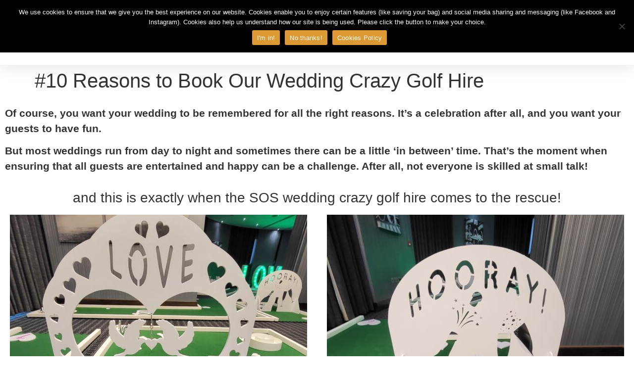

--- FILE ---
content_type: text/html; charset=UTF-8
request_url: https://sosentertainment.party/wedding-crazy-golf-hire/
body_size: 26400
content:
<!doctype html>
<html lang="en-GB">
<head>
	<meta charset="UTF-8">
	<meta name="viewport" content="width=device-width, initial-scale=1">
	<link rel="profile" href="https://gmpg.org/xfn/11">
	<meta name='robots' content='index, follow, max-image-preview:large, max-snippet:-1, max-video-preview:-1' />
	<style>img:is([sizes="auto" i], [sizes^="auto," i]) { contain-intrinsic-size: 3000px 1500px }</style>
	<script>window._wca = window._wca || [];</script>

	<!-- This site is optimized with the Yoast SEO plugin v26.3 - https://yoast.com/wordpress/plugins/seo/ -->
	<title>Our Wedding Crazy Golf Hire | Superb Wedding Entertainment for All Ages</title>
	<meta name="description" content="Sean&#039;s 10 good reasons why you should choose wedding crazy golf hire for your special day (and it&#039;s not just &#039;cos it&#039;s huge family fun) ..." />
	<link rel="canonical" href="https://sosentertainment.party/wedding-crazy-golf-hire/" />
	<meta property="og:locale" content="en_GB" />
	<meta property="og:type" content="article" />
	<meta property="og:title" content="Our Wedding Crazy Golf Hire | Superb Wedding Entertainment for All Ages" />
	<meta property="og:description" content="Sean&#039;s 10 good reasons why you should choose wedding crazy golf hire for your special day (and it&#039;s not just &#039;cos it&#039;s huge family fun) ..." />
	<meta property="og:url" content="https://sosentertainment.party/wedding-crazy-golf-hire/" />
	<meta property="og:site_name" content="SOS Entertainment" />
	<meta property="article:published_time" content="2022-03-14T12:54:13+00:00" />
	<meta property="article:modified_time" content="2022-03-22T10:56:00+00:00" />
	<meta property="og:image" content="https://sosentertainment.party/wp-content/uploads/2022/01/LOVE-LETTERS-CRAZY-GOLF-scaled.jpeg" />
	<meta property="og:image:width" content="2560" />
	<meta property="og:image:height" content="1920" />
	<meta property="og:image:type" content="image/jpeg" />
	<meta name="author" content="Katherine Crowther" />
	<meta name="twitter:card" content="summary_large_image" />
	<meta name="twitter:label1" content="Written by" />
	<meta name="twitter:data1" content="Katherine Crowther" />
	<meta name="twitter:label2" content="Estimated reading time" />
	<meta name="twitter:data2" content="7 minutes" />
	<script type="application/ld+json" class="yoast-schema-graph">{"@context":"https://schema.org","@graph":[{"@type":"Article","@id":"https://sosentertainment.party/wedding-crazy-golf-hire/#article","isPartOf":{"@id":"https://sosentertainment.party/wedding-crazy-golf-hire/"},"author":{"name":"Katherine Crowther","@id":"https://sosentertainment.party/#/schema/person/487483364ab974dfdb66bc9c79177f38"},"headline":"#10 Reasons to Book Our Wedding Crazy Golf Hire","datePublished":"2022-03-14T12:54:13+00:00","dateModified":"2022-03-22T10:56:00+00:00","mainEntityOfPage":{"@id":"https://sosentertainment.party/wedding-crazy-golf-hire/"},"wordCount":1195,"commentCount":0,"publisher":{"@id":"https://sosentertainment.party/#organization"},"image":{"@id":"https://sosentertainment.party/wedding-crazy-golf-hire/#primaryimage"},"thumbnailUrl":"https://sosentertainment.party/wp-content/uploads/2022/01/LOVE-LETTERS-CRAZY-GOLF-scaled.jpeg","articleSection":["Ideas &amp; Inspirations","Product ideas","Weddings"],"inLanguage":"en-GB","potentialAction":[{"@type":"CommentAction","name":"Comment","target":["https://sosentertainment.party/wedding-crazy-golf-hire/#respond"]}]},{"@type":"WebPage","@id":"https://sosentertainment.party/wedding-crazy-golf-hire/","url":"https://sosentertainment.party/wedding-crazy-golf-hire/","name":"Our Wedding Crazy Golf Hire | Superb Wedding Entertainment for All Ages","isPartOf":{"@id":"https://sosentertainment.party/#website"},"primaryImageOfPage":{"@id":"https://sosentertainment.party/wedding-crazy-golf-hire/#primaryimage"},"image":{"@id":"https://sosentertainment.party/wedding-crazy-golf-hire/#primaryimage"},"thumbnailUrl":"https://sosentertainment.party/wp-content/uploads/2022/01/LOVE-LETTERS-CRAZY-GOLF-scaled.jpeg","datePublished":"2022-03-14T12:54:13+00:00","dateModified":"2022-03-22T10:56:00+00:00","description":"Sean's 10 good reasons why you should choose wedding crazy golf hire for your special day (and it's not just 'cos it's huge family fun) ...","breadcrumb":{"@id":"https://sosentertainment.party/wedding-crazy-golf-hire/#breadcrumb"},"inLanguage":"en-GB","potentialAction":[{"@type":"ReadAction","target":["https://sosentertainment.party/wedding-crazy-golf-hire/"]}]},{"@type":"ImageObject","inLanguage":"en-GB","@id":"https://sosentertainment.party/wedding-crazy-golf-hire/#primaryimage","url":"https://sosentertainment.party/wp-content/uploads/2022/01/LOVE-LETTERS-CRAZY-GOLF-scaled.jpeg","contentUrl":"https://sosentertainment.party/wp-content/uploads/2022/01/LOVE-LETTERS-CRAZY-GOLF-scaled.jpeg","width":2560,"height":1920,"caption":"love letters and wedding crazy golf from sos entertainment"},{"@type":"BreadcrumbList","@id":"https://sosentertainment.party/wedding-crazy-golf-hire/#breadcrumb","itemListElement":[{"@type":"ListItem","position":1,"name":"Home","item":"https://sosentertainment.party/"},{"@type":"ListItem","position":2,"name":"Blog","item":"https://sosentertainment.party/blog/"},{"@type":"ListItem","position":3,"name":"#10 Reasons to Book Our Wedding Crazy Golf Hire"}]},{"@type":"WebSite","@id":"https://sosentertainment.party/#website","url":"https://sosentertainment.party/","name":"SOS Entertainment","description":"Weddings | Parties | Photobooths | Inflatables","publisher":{"@id":"https://sosentertainment.party/#organization"},"potentialAction":[{"@type":"SearchAction","target":{"@type":"EntryPoint","urlTemplate":"https://sosentertainment.party/?s={search_term_string}"},"query-input":{"@type":"PropertyValueSpecification","valueRequired":true,"valueName":"search_term_string"}}],"inLanguage":"en-GB"},{"@type":"Organization","@id":"https://sosentertainment.party/#organization","name":"SOS Entertainment","url":"https://sosentertainment.party/","logo":{"@type":"ImageObject","inLanguage":"en-GB","@id":"https://sosentertainment.party/#/schema/logo/image/","url":"https://sosentertainment.party/wp-content/uploads/2025/03/cropped-DJ-LOGO-NUMBER.png","contentUrl":"https://sosentertainment.party/wp-content/uploads/2025/03/cropped-DJ-LOGO-NUMBER.png","width":600,"height":391,"caption":"SOS Entertainment"},"image":{"@id":"https://sosentertainment.party/#/schema/logo/image/"}},{"@type":"Person","@id":"https://sosentertainment.party/#/schema/person/487483364ab974dfdb66bc9c79177f38","name":"Katherine Crowther","image":{"@type":"ImageObject","inLanguage":"en-GB","@id":"https://sosentertainment.party/#/schema/person/image/","url":"https://secure.gravatar.com/avatar/cdd29eddb41ca604ceba876879cfb6ae8cce792dc187948c0002d1c001d06010?s=96&d=monsterid&r=g","contentUrl":"https://secure.gravatar.com/avatar/cdd29eddb41ca604ceba876879cfb6ae8cce792dc187948c0002d1c001d06010?s=96&d=monsterid&r=g","caption":"Katherine Crowther"},"url":"https://sosentertainment.party/author/admin-kathy/"}]}</script>
	<!-- / Yoast SEO plugin. -->


<link rel='dns-prefetch' href='//stats.wp.com' />
<link rel="alternate" type="application/rss+xml" title="SOS Entertainment &raquo; Feed" href="https://sosentertainment.party/feed/" />
<link rel="alternate" type="application/rss+xml" title="SOS Entertainment &raquo; Comments Feed" href="https://sosentertainment.party/comments/feed/" />
<link rel="alternate" type="application/rss+xml" title="SOS Entertainment &raquo; #10 Reasons to Book Our Wedding Crazy Golf Hire Comments Feed" href="https://sosentertainment.party/wedding-crazy-golf-hire/feed/" />
<script>
window._wpemojiSettings = {"baseUrl":"https:\/\/s.w.org\/images\/core\/emoji\/16.0.1\/72x72\/","ext":".png","svgUrl":"https:\/\/s.w.org\/images\/core\/emoji\/16.0.1\/svg\/","svgExt":".svg","source":{"concatemoji":"https:\/\/sosentertainment.party\/wp-includes\/js\/wp-emoji-release.min.js?ver=6.8.3"}};
/*! This file is auto-generated */
!function(s,n){var o,i,e;function c(e){try{var t={supportTests:e,timestamp:(new Date).valueOf()};sessionStorage.setItem(o,JSON.stringify(t))}catch(e){}}function p(e,t,n){e.clearRect(0,0,e.canvas.width,e.canvas.height),e.fillText(t,0,0);var t=new Uint32Array(e.getImageData(0,0,e.canvas.width,e.canvas.height).data),a=(e.clearRect(0,0,e.canvas.width,e.canvas.height),e.fillText(n,0,0),new Uint32Array(e.getImageData(0,0,e.canvas.width,e.canvas.height).data));return t.every(function(e,t){return e===a[t]})}function u(e,t){e.clearRect(0,0,e.canvas.width,e.canvas.height),e.fillText(t,0,0);for(var n=e.getImageData(16,16,1,1),a=0;a<n.data.length;a++)if(0!==n.data[a])return!1;return!0}function f(e,t,n,a){switch(t){case"flag":return n(e,"\ud83c\udff3\ufe0f\u200d\u26a7\ufe0f","\ud83c\udff3\ufe0f\u200b\u26a7\ufe0f")?!1:!n(e,"\ud83c\udde8\ud83c\uddf6","\ud83c\udde8\u200b\ud83c\uddf6")&&!n(e,"\ud83c\udff4\udb40\udc67\udb40\udc62\udb40\udc65\udb40\udc6e\udb40\udc67\udb40\udc7f","\ud83c\udff4\u200b\udb40\udc67\u200b\udb40\udc62\u200b\udb40\udc65\u200b\udb40\udc6e\u200b\udb40\udc67\u200b\udb40\udc7f");case"emoji":return!a(e,"\ud83e\udedf")}return!1}function g(e,t,n,a){var r="undefined"!=typeof WorkerGlobalScope&&self instanceof WorkerGlobalScope?new OffscreenCanvas(300,150):s.createElement("canvas"),o=r.getContext("2d",{willReadFrequently:!0}),i=(o.textBaseline="top",o.font="600 32px Arial",{});return e.forEach(function(e){i[e]=t(o,e,n,a)}),i}function t(e){var t=s.createElement("script");t.src=e,t.defer=!0,s.head.appendChild(t)}"undefined"!=typeof Promise&&(o="wpEmojiSettingsSupports",i=["flag","emoji"],n.supports={everything:!0,everythingExceptFlag:!0},e=new Promise(function(e){s.addEventListener("DOMContentLoaded",e,{once:!0})}),new Promise(function(t){var n=function(){try{var e=JSON.parse(sessionStorage.getItem(o));if("object"==typeof e&&"number"==typeof e.timestamp&&(new Date).valueOf()<e.timestamp+604800&&"object"==typeof e.supportTests)return e.supportTests}catch(e){}return null}();if(!n){if("undefined"!=typeof Worker&&"undefined"!=typeof OffscreenCanvas&&"undefined"!=typeof URL&&URL.createObjectURL&&"undefined"!=typeof Blob)try{var e="postMessage("+g.toString()+"("+[JSON.stringify(i),f.toString(),p.toString(),u.toString()].join(",")+"));",a=new Blob([e],{type:"text/javascript"}),r=new Worker(URL.createObjectURL(a),{name:"wpTestEmojiSupports"});return void(r.onmessage=function(e){c(n=e.data),r.terminate(),t(n)})}catch(e){}c(n=g(i,f,p,u))}t(n)}).then(function(e){for(var t in e)n.supports[t]=e[t],n.supports.everything=n.supports.everything&&n.supports[t],"flag"!==t&&(n.supports.everythingExceptFlag=n.supports.everythingExceptFlag&&n.supports[t]);n.supports.everythingExceptFlag=n.supports.everythingExceptFlag&&!n.supports.flag,n.DOMReady=!1,n.readyCallback=function(){n.DOMReady=!0}}).then(function(){return e}).then(function(){var e;n.supports.everything||(n.readyCallback(),(e=n.source||{}).concatemoji?t(e.concatemoji):e.wpemoji&&e.twemoji&&(t(e.twemoji),t(e.wpemoji)))}))}((window,document),window._wpemojiSettings);
</script>
<style id='wp-emoji-styles-inline-css'>

	img.wp-smiley, img.emoji {
		display: inline !important;
		border: none !important;
		box-shadow: none !important;
		height: 1em !important;
		width: 1em !important;
		margin: 0 0.07em !important;
		vertical-align: -0.1em !important;
		background: none !important;
		padding: 0 !important;
	}
</style>
<link rel='stylesheet' id='mediaelement-css' href='https://sosentertainment.party/wp-includes/js/mediaelement/mediaelementplayer-legacy.min.css?ver=4.2.17' media='all' />
<link rel='stylesheet' id='wp-mediaelement-css' href='https://sosentertainment.party/wp-includes/js/mediaelement/wp-mediaelement.min.css?ver=6.8.3' media='all' />
<style id='jetpack-sharing-buttons-style-inline-css'>
.jetpack-sharing-buttons__services-list{display:flex;flex-direction:row;flex-wrap:wrap;gap:0;list-style-type:none;margin:5px;padding:0}.jetpack-sharing-buttons__services-list.has-small-icon-size{font-size:12px}.jetpack-sharing-buttons__services-list.has-normal-icon-size{font-size:16px}.jetpack-sharing-buttons__services-list.has-large-icon-size{font-size:24px}.jetpack-sharing-buttons__services-list.has-huge-icon-size{font-size:36px}@media print{.jetpack-sharing-buttons__services-list{display:none!important}}.editor-styles-wrapper .wp-block-jetpack-sharing-buttons{gap:0;padding-inline-start:0}ul.jetpack-sharing-buttons__services-list.has-background{padding:1.25em 2.375em}
</style>
<style id='global-styles-inline-css'>
:root{--wp--preset--aspect-ratio--square: 1;--wp--preset--aspect-ratio--4-3: 4/3;--wp--preset--aspect-ratio--3-4: 3/4;--wp--preset--aspect-ratio--3-2: 3/2;--wp--preset--aspect-ratio--2-3: 2/3;--wp--preset--aspect-ratio--16-9: 16/9;--wp--preset--aspect-ratio--9-16: 9/16;--wp--preset--color--black: #000000;--wp--preset--color--cyan-bluish-gray: #abb8c3;--wp--preset--color--white: #ffffff;--wp--preset--color--pale-pink: #f78da7;--wp--preset--color--vivid-red: #cf2e2e;--wp--preset--color--luminous-vivid-orange: #ff6900;--wp--preset--color--luminous-vivid-amber: #fcb900;--wp--preset--color--light-green-cyan: #7bdcb5;--wp--preset--color--vivid-green-cyan: #00d084;--wp--preset--color--pale-cyan-blue: #8ed1fc;--wp--preset--color--vivid-cyan-blue: #0693e3;--wp--preset--color--vivid-purple: #9b51e0;--wp--preset--gradient--vivid-cyan-blue-to-vivid-purple: linear-gradient(135deg,rgba(6,147,227,1) 0%,rgb(155,81,224) 100%);--wp--preset--gradient--light-green-cyan-to-vivid-green-cyan: linear-gradient(135deg,rgb(122,220,180) 0%,rgb(0,208,130) 100%);--wp--preset--gradient--luminous-vivid-amber-to-luminous-vivid-orange: linear-gradient(135deg,rgba(252,185,0,1) 0%,rgba(255,105,0,1) 100%);--wp--preset--gradient--luminous-vivid-orange-to-vivid-red: linear-gradient(135deg,rgba(255,105,0,1) 0%,rgb(207,46,46) 100%);--wp--preset--gradient--very-light-gray-to-cyan-bluish-gray: linear-gradient(135deg,rgb(238,238,238) 0%,rgb(169,184,195) 100%);--wp--preset--gradient--cool-to-warm-spectrum: linear-gradient(135deg,rgb(74,234,220) 0%,rgb(151,120,209) 20%,rgb(207,42,186) 40%,rgb(238,44,130) 60%,rgb(251,105,98) 80%,rgb(254,248,76) 100%);--wp--preset--gradient--blush-light-purple: linear-gradient(135deg,rgb(255,206,236) 0%,rgb(152,150,240) 100%);--wp--preset--gradient--blush-bordeaux: linear-gradient(135deg,rgb(254,205,165) 0%,rgb(254,45,45) 50%,rgb(107,0,62) 100%);--wp--preset--gradient--luminous-dusk: linear-gradient(135deg,rgb(255,203,112) 0%,rgb(199,81,192) 50%,rgb(65,88,208) 100%);--wp--preset--gradient--pale-ocean: linear-gradient(135deg,rgb(255,245,203) 0%,rgb(182,227,212) 50%,rgb(51,167,181) 100%);--wp--preset--gradient--electric-grass: linear-gradient(135deg,rgb(202,248,128) 0%,rgb(113,206,126) 100%);--wp--preset--gradient--midnight: linear-gradient(135deg,rgb(2,3,129) 0%,rgb(40,116,252) 100%);--wp--preset--font-size--small: 13px;--wp--preset--font-size--medium: 20px;--wp--preset--font-size--large: 36px;--wp--preset--font-size--x-large: 42px;--wp--preset--spacing--20: 0.44rem;--wp--preset--spacing--30: 0.67rem;--wp--preset--spacing--40: 1rem;--wp--preset--spacing--50: 1.5rem;--wp--preset--spacing--60: 2.25rem;--wp--preset--spacing--70: 3.38rem;--wp--preset--spacing--80: 5.06rem;--wp--preset--shadow--natural: 6px 6px 9px rgba(0, 0, 0, 0.2);--wp--preset--shadow--deep: 12px 12px 50px rgba(0, 0, 0, 0.4);--wp--preset--shadow--sharp: 6px 6px 0px rgba(0, 0, 0, 0.2);--wp--preset--shadow--outlined: 6px 6px 0px -3px rgba(255, 255, 255, 1), 6px 6px rgba(0, 0, 0, 1);--wp--preset--shadow--crisp: 6px 6px 0px rgba(0, 0, 0, 1);}:root { --wp--style--global--content-size: 800px;--wp--style--global--wide-size: 1200px; }:where(body) { margin: 0; }.wp-site-blocks > .alignleft { float: left; margin-right: 2em; }.wp-site-blocks > .alignright { float: right; margin-left: 2em; }.wp-site-blocks > .aligncenter { justify-content: center; margin-left: auto; margin-right: auto; }:where(.wp-site-blocks) > * { margin-block-start: 24px; margin-block-end: 0; }:where(.wp-site-blocks) > :first-child { margin-block-start: 0; }:where(.wp-site-blocks) > :last-child { margin-block-end: 0; }:root { --wp--style--block-gap: 24px; }:root :where(.is-layout-flow) > :first-child{margin-block-start: 0;}:root :where(.is-layout-flow) > :last-child{margin-block-end: 0;}:root :where(.is-layout-flow) > *{margin-block-start: 24px;margin-block-end: 0;}:root :where(.is-layout-constrained) > :first-child{margin-block-start: 0;}:root :where(.is-layout-constrained) > :last-child{margin-block-end: 0;}:root :where(.is-layout-constrained) > *{margin-block-start: 24px;margin-block-end: 0;}:root :where(.is-layout-flex){gap: 24px;}:root :where(.is-layout-grid){gap: 24px;}.is-layout-flow > .alignleft{float: left;margin-inline-start: 0;margin-inline-end: 2em;}.is-layout-flow > .alignright{float: right;margin-inline-start: 2em;margin-inline-end: 0;}.is-layout-flow > .aligncenter{margin-left: auto !important;margin-right: auto !important;}.is-layout-constrained > .alignleft{float: left;margin-inline-start: 0;margin-inline-end: 2em;}.is-layout-constrained > .alignright{float: right;margin-inline-start: 2em;margin-inline-end: 0;}.is-layout-constrained > .aligncenter{margin-left: auto !important;margin-right: auto !important;}.is-layout-constrained > :where(:not(.alignleft):not(.alignright):not(.alignfull)){max-width: var(--wp--style--global--content-size);margin-left: auto !important;margin-right: auto !important;}.is-layout-constrained > .alignwide{max-width: var(--wp--style--global--wide-size);}body .is-layout-flex{display: flex;}.is-layout-flex{flex-wrap: wrap;align-items: center;}.is-layout-flex > :is(*, div){margin: 0;}body .is-layout-grid{display: grid;}.is-layout-grid > :is(*, div){margin: 0;}body{padding-top: 0px;padding-right: 0px;padding-bottom: 0px;padding-left: 0px;}a:where(:not(.wp-element-button)){text-decoration: underline;}:root :where(.wp-element-button, .wp-block-button__link){background-color: #32373c;border-width: 0;color: #fff;font-family: inherit;font-size: inherit;line-height: inherit;padding: calc(0.667em + 2px) calc(1.333em + 2px);text-decoration: none;}.has-black-color{color: var(--wp--preset--color--black) !important;}.has-cyan-bluish-gray-color{color: var(--wp--preset--color--cyan-bluish-gray) !important;}.has-white-color{color: var(--wp--preset--color--white) !important;}.has-pale-pink-color{color: var(--wp--preset--color--pale-pink) !important;}.has-vivid-red-color{color: var(--wp--preset--color--vivid-red) !important;}.has-luminous-vivid-orange-color{color: var(--wp--preset--color--luminous-vivid-orange) !important;}.has-luminous-vivid-amber-color{color: var(--wp--preset--color--luminous-vivid-amber) !important;}.has-light-green-cyan-color{color: var(--wp--preset--color--light-green-cyan) !important;}.has-vivid-green-cyan-color{color: var(--wp--preset--color--vivid-green-cyan) !important;}.has-pale-cyan-blue-color{color: var(--wp--preset--color--pale-cyan-blue) !important;}.has-vivid-cyan-blue-color{color: var(--wp--preset--color--vivid-cyan-blue) !important;}.has-vivid-purple-color{color: var(--wp--preset--color--vivid-purple) !important;}.has-black-background-color{background-color: var(--wp--preset--color--black) !important;}.has-cyan-bluish-gray-background-color{background-color: var(--wp--preset--color--cyan-bluish-gray) !important;}.has-white-background-color{background-color: var(--wp--preset--color--white) !important;}.has-pale-pink-background-color{background-color: var(--wp--preset--color--pale-pink) !important;}.has-vivid-red-background-color{background-color: var(--wp--preset--color--vivid-red) !important;}.has-luminous-vivid-orange-background-color{background-color: var(--wp--preset--color--luminous-vivid-orange) !important;}.has-luminous-vivid-amber-background-color{background-color: var(--wp--preset--color--luminous-vivid-amber) !important;}.has-light-green-cyan-background-color{background-color: var(--wp--preset--color--light-green-cyan) !important;}.has-vivid-green-cyan-background-color{background-color: var(--wp--preset--color--vivid-green-cyan) !important;}.has-pale-cyan-blue-background-color{background-color: var(--wp--preset--color--pale-cyan-blue) !important;}.has-vivid-cyan-blue-background-color{background-color: var(--wp--preset--color--vivid-cyan-blue) !important;}.has-vivid-purple-background-color{background-color: var(--wp--preset--color--vivid-purple) !important;}.has-black-border-color{border-color: var(--wp--preset--color--black) !important;}.has-cyan-bluish-gray-border-color{border-color: var(--wp--preset--color--cyan-bluish-gray) !important;}.has-white-border-color{border-color: var(--wp--preset--color--white) !important;}.has-pale-pink-border-color{border-color: var(--wp--preset--color--pale-pink) !important;}.has-vivid-red-border-color{border-color: var(--wp--preset--color--vivid-red) !important;}.has-luminous-vivid-orange-border-color{border-color: var(--wp--preset--color--luminous-vivid-orange) !important;}.has-luminous-vivid-amber-border-color{border-color: var(--wp--preset--color--luminous-vivid-amber) !important;}.has-light-green-cyan-border-color{border-color: var(--wp--preset--color--light-green-cyan) !important;}.has-vivid-green-cyan-border-color{border-color: var(--wp--preset--color--vivid-green-cyan) !important;}.has-pale-cyan-blue-border-color{border-color: var(--wp--preset--color--pale-cyan-blue) !important;}.has-vivid-cyan-blue-border-color{border-color: var(--wp--preset--color--vivid-cyan-blue) !important;}.has-vivid-purple-border-color{border-color: var(--wp--preset--color--vivid-purple) !important;}.has-vivid-cyan-blue-to-vivid-purple-gradient-background{background: var(--wp--preset--gradient--vivid-cyan-blue-to-vivid-purple) !important;}.has-light-green-cyan-to-vivid-green-cyan-gradient-background{background: var(--wp--preset--gradient--light-green-cyan-to-vivid-green-cyan) !important;}.has-luminous-vivid-amber-to-luminous-vivid-orange-gradient-background{background: var(--wp--preset--gradient--luminous-vivid-amber-to-luminous-vivid-orange) !important;}.has-luminous-vivid-orange-to-vivid-red-gradient-background{background: var(--wp--preset--gradient--luminous-vivid-orange-to-vivid-red) !important;}.has-very-light-gray-to-cyan-bluish-gray-gradient-background{background: var(--wp--preset--gradient--very-light-gray-to-cyan-bluish-gray) !important;}.has-cool-to-warm-spectrum-gradient-background{background: var(--wp--preset--gradient--cool-to-warm-spectrum) !important;}.has-blush-light-purple-gradient-background{background: var(--wp--preset--gradient--blush-light-purple) !important;}.has-blush-bordeaux-gradient-background{background: var(--wp--preset--gradient--blush-bordeaux) !important;}.has-luminous-dusk-gradient-background{background: var(--wp--preset--gradient--luminous-dusk) !important;}.has-pale-ocean-gradient-background{background: var(--wp--preset--gradient--pale-ocean) !important;}.has-electric-grass-gradient-background{background: var(--wp--preset--gradient--electric-grass) !important;}.has-midnight-gradient-background{background: var(--wp--preset--gradient--midnight) !important;}.has-small-font-size{font-size: var(--wp--preset--font-size--small) !important;}.has-medium-font-size{font-size: var(--wp--preset--font-size--medium) !important;}.has-large-font-size{font-size: var(--wp--preset--font-size--large) !important;}.has-x-large-font-size{font-size: var(--wp--preset--font-size--x-large) !important;}
:root :where(.wp-block-pullquote){font-size: 1.5em;line-height: 1.6;}
</style>
<link rel='stylesheet' id='contact-form-7-css' href='https://sosentertainment.party/wp-content/plugins/contact-form-7/includes/css/styles.css?ver=6.1.3' media='all' />
<link rel='stylesheet' id='cookie-notice-front-css' href='https://sosentertainment.party/wp-content/plugins/cookie-notice/css/front.min.css?ver=2.5.8' media='all' />
<link rel='stylesheet' id='wcpa-datetime-css' href='https://sosentertainment.party/wp-content/plugins/woo-custom-product-addons-pro/assets/plugins/datetimepicker/jquery.datetimepicker.min.css?ver=3.9.5' media='all' />
<link rel='stylesheet' id='wcpa-colorpicker-css' href='https://sosentertainment.party/wp-content/plugins/woo-custom-product-addons-pro/assets/plugins/spectrum/spectrum.min.css?ver=3.9.5' media='all' />
<link rel='stylesheet' id='wcpa-frontend-css' href='https://sosentertainment.party/wp-content/plugins/woo-custom-product-addons-pro/assets/css/frontend.min.css?ver=3.9.5' media='all' />
<link rel='stylesheet' id='woocommerce-layout-css' href='https://sosentertainment.party/wp-content/plugins/woocommerce/assets/css/woocommerce-layout.css?ver=10.3.3' media='all' />
<style id='woocommerce-layout-inline-css'>

	.infinite-scroll .woocommerce-pagination {
		display: none;
	}
</style>
<link rel='stylesheet' id='woocommerce-smallscreen-css' href='https://sosentertainment.party/wp-content/plugins/woocommerce/assets/css/woocommerce-smallscreen.css?ver=10.3.3' media='only screen and (max-width: 768px)' />
<link rel='stylesheet' id='woocommerce-general-css' href='https://sosentertainment.party/wp-content/plugins/woocommerce/assets/css/woocommerce.css?ver=10.3.3' media='all' />
<style id='woocommerce-inline-inline-css'>
.woocommerce form .form-row .required { visibility: visible; }
</style>
<link rel='stylesheet' id='ivory-search-styles-css' href='https://sosentertainment.party/wp-content/plugins/add-search-to-menu/public/css/ivory-search.min.css?ver=5.5.12' media='all' />
<link rel='stylesheet' id='brands-styles-css' href='https://sosentertainment.party/wp-content/plugins/woocommerce/assets/css/brands.css?ver=10.3.3' media='all' />
<link rel='stylesheet' id='hello-elementor-css' href='https://sosentertainment.party/wp-content/themes/hello-elementor/assets/css/reset.css?ver=3.4.5' media='all' />
<link rel='stylesheet' id='hello-elementor-theme-style-css' href='https://sosentertainment.party/wp-content/themes/hello-elementor/assets/css/theme.css?ver=3.4.5' media='all' />
<link rel='stylesheet' id='hello-elementor-header-footer-css' href='https://sosentertainment.party/wp-content/themes/hello-elementor/assets/css/header-footer.css?ver=3.4.5' media='all' />
<link rel='stylesheet' id='elementor-frontend-css' href='https://sosentertainment.party/wp-content/plugins/elementor/assets/css/frontend.min.css?ver=3.33.0' media='all' />
<style id='elementor-frontend-inline-css'>
.elementor-kit-4428{--e-global-color-primary:#000000;--e-global-color-secondary:#000000;--e-global-color-text:#838487;--e-global-color-accent:#C99619;--e-global-color-26095858:#6EC1E4;--e-global-color-7481ef83:#54595F;--e-global-color-1ce67b1f:#7A7A7A;--e-global-color-5125ecbd:#61CE70;--e-global-color-29f86050:#4054B2;--e-global-color-6e6de8f8:#23A455;--e-global-color-f068662:#000;--e-global-color-31cbbbe4:#FFF;--e-global-color-fb581ba:#C99619;}.elementor-kit-4428 e-page-transition{background-color:#FFBC7D;}.elementor-section.elementor-section-boxed > .elementor-container{max-width:1300px;}.e-con{--container-max-width:1300px;}.elementor-widget:not(:last-child){margin-block-end:20px;}.elementor-element{--widgets-spacing:20px 20px;--widgets-spacing-row:20px;--widgets-spacing-column:20px;}{}st_title{display:var(--page-title-display);}.elementor-lightbox{background-color:rgba(112,112,112,0.8);--lightbox-ui-color:#ffffff;--lightbox-ui-color-hover:#ffffff;}@media(max-width:1024px){.elementor-section.elementor-section-boxed > .elementor-container{max-width:1024px;}.e-con{--container-max-width:1024px;}}@media(max-width:767px){.elementor-section.elementor-section-boxed > .elementor-container{max-width:767px;}.e-con{--container-max-width:767px;}}
.elementor-8680 .elementor-element.elementor-element-00291d5{font-size:21px;}.elementor-8680 .elementor-element.elementor-element-9b72191{text-align:center;}.elementor-8680 .elementor-element.elementor-element-6342d07{font-size:21px;}.elementor-8680 .elementor-element.elementor-element-99949da .elementor-tab-content{font-size:21px;}.elementor-8680 .elementor-element.elementor-element-4889aa3 .elementor-tab-content{font-size:21px;}.elementor-8680 .elementor-element.elementor-element-3a07627{font-size:21px;}.elementor-8680 .elementor-element.elementor-element-1f2921d .elementor-wrapper{--video-aspect-ratio:1.77777;}.elementor-8680 .elementor-element.elementor-element-6479564{--spacer-size:25px;}.elementor-8680 .elementor-element.elementor-element-79875b3{font-size:21px;}.elementor-8680 .elementor-element.elementor-element-8485386{--spacer-size:25px;}.elementor-8680 .elementor-element.elementor-element-2d7b12b .elementor-cta .elementor-cta__bg, .elementor-8680 .elementor-element.elementor-element-2d7b12b .elementor-cta .elementor-cta__bg-overlay{transition-duration:1500ms;}.elementor-8680 .elementor-element.elementor-element-2d7b12b .elementor-cta__content{text-align:center;}.elementor-8680 .elementor-element.elementor-element-2d7b12b .elementor-ribbon-inner{margin-top:47px;transform:translateY(-50%) translateX(-50%) translateX(47px) rotate(-45deg);}
.elementor-10099 .elementor-element.elementor-element-2c568eab{box-shadow:0px 5px 30px 0px rgba(0,0,0,0.1);z-index:10;}.elementor-10099 .elementor-element.elementor-element-2c568eab .elementor-heading-title{color:#C99619;}.elementor-10099 .elementor-element.elementor-element-274e19ed:not(.elementor-motion-effects-element-type-background) > .elementor-widget-wrap, .elementor-10099 .elementor-element.elementor-element-274e19ed > .elementor-widget-wrap > .elementor-motion-effects-container > .elementor-motion-effects-layer{background-color:transparent;background-image:linear-gradient(180deg, #020101 0%, #f2295b 100%);}.elementor-10099 .elementor-element.elementor-element-274e19ed > .elementor-element-populated{transition:background 0.3s, border 0.3s, border-radius 0.3s, box-shadow 0.3s;padding:0px 0px 0px 0px;}.elementor-10099 .elementor-element.elementor-element-274e19ed > .elementor-element-populated > .elementor-background-overlay{transition:background 0.3s, border-radius 0.3s, opacity 0.3s;}.elementor-10099 .elementor-element.elementor-element-1f2fd895:not(.elementor-motion-effects-element-type-background), .elementor-10099 .elementor-element.elementor-element-1f2fd895 > .elementor-motion-effects-container > .elementor-motion-effects-layer{background-color:#16163f;}.elementor-10099 .elementor-element.elementor-element-1f2fd895 > .elementor-container{max-width:1200px;}.elementor-10099 .elementor-element.elementor-element-1f2fd895{transition:background 0.3s, border 0.3s, border-radius 0.3s, box-shadow 0.3s;margin-top:0px;margin-bottom:0px;padding:12px 0px 12px 0px;}.elementor-10099 .elementor-element.elementor-element-1f2fd895 > .elementor-background-overlay{transition:background 0.3s, border-radius 0.3s, opacity 0.3s;}.elementor-bc-flex-widget .elementor-10099 .elementor-element.elementor-element-4c5f5180.elementor-column .elementor-widget-wrap{align-items:center;}.elementor-10099 .elementor-element.elementor-element-4c5f5180.elementor-column.elementor-element[data-element_type="column"] > .elementor-widget-wrap.elementor-element-populated{align-content:center;align-items:center;}.elementor-10099 .elementor-element.elementor-element-4c5f5180 > .elementor-element-populated{padding:0px 0px 0px 0px;}.elementor-10099 .elementor-element.elementor-element-331a74a8 > .elementor-widget-container{background-color:transparent;background-image:linear-gradient(180deg, #9E1461 0%, #f2295b 100%);}.elementor-10099 .elementor-element.elementor-element-331a74a8 .elementor-icon-list-items:not(.elementor-inline-items) .elementor-icon-list-item:not(:last-child){padding-block-end:calc(30px/2);}.elementor-10099 .elementor-element.elementor-element-331a74a8 .elementor-icon-list-items:not(.elementor-inline-items) .elementor-icon-list-item:not(:first-child){margin-block-start:calc(30px/2);}.elementor-10099 .elementor-element.elementor-element-331a74a8 .elementor-icon-list-items.elementor-inline-items .elementor-icon-list-item{margin-inline:calc(30px/2);}.elementor-10099 .elementor-element.elementor-element-331a74a8 .elementor-icon-list-items.elementor-inline-items{margin-inline:calc(-30px/2);}.elementor-10099 .elementor-element.elementor-element-331a74a8 .elementor-icon-list-items.elementor-inline-items .elementor-icon-list-item:after{inset-inline-end:calc(-30px/2);}.elementor-10099 .elementor-element.elementor-element-331a74a8 .elementor-icon-list-icon i{color:#ffffff;transition:color 0.3s;}.elementor-10099 .elementor-element.elementor-element-331a74a8 .elementor-icon-list-icon svg{fill:#ffffff;transition:fill 0.3s;}.elementor-10099 .elementor-element.elementor-element-331a74a8{--e-icon-list-icon-size:16px;--icon-vertical-offset:0px;}.elementor-10099 .elementor-element.elementor-element-331a74a8 .elementor-icon-list-icon{padding-inline-end:10px;}.elementor-10099 .elementor-element.elementor-element-331a74a8 .elementor-icon-list-item > .elementor-icon-list-text, .elementor-10099 .elementor-element.elementor-element-331a74a8 .elementor-icon-list-item > a{font-family:"Montserrat", Muli;font-size:14px;font-weight:300;}.elementor-10099 .elementor-element.elementor-element-331a74a8 .elementor-icon-list-text{color:#ffffff;transition:color 0.3s;}.elementor-bc-flex-widget .elementor-10099 .elementor-element.elementor-element-4a1ec299.elementor-column .elementor-widget-wrap{align-items:center;}.elementor-10099 .elementor-element.elementor-element-4a1ec299.elementor-column.elementor-element[data-element_type="column"] > .elementor-widget-wrap.elementor-element-populated{align-content:center;align-items:center;}.elementor-10099 .elementor-element.elementor-element-4a1ec299 > .elementor-element-populated{padding:0px 0px 0px 0px;}.elementor-10099 .elementor-element.elementor-element-37f1b85e .elementor-search-form{text-align:right;}.elementor-10099 .elementor-element.elementor-element-37f1b85e .elementor-search-form__toggle{--e-search-form-toggle-size:31px;--e-search-form-toggle-color:#ffffff;--e-search-form-toggle-icon-size:calc(50em / 100);}.elementor-10099 .elementor-element.elementor-element-37f1b85e.elementor-search-form--skin-full_screen .elementor-search-form__container{background-color:rgba(22,22,63,0.9);}.elementor-10099 .elementor-element.elementor-element-37f1b85e input[type="search"].elementor-search-form__input{font-family:"Montserrat", Muli;font-size:40px;font-weight:300;}.elementor-10099 .elementor-element.elementor-element-37f1b85e .elementor-search-form__input,
					.elementor-10099 .elementor-element.elementor-element-37f1b85e .elementor-search-form__icon,
					.elementor-10099 .elementor-element.elementor-element-37f1b85e .elementor-lightbox .dialog-lightbox-close-button,
					.elementor-10099 .elementor-element.elementor-element-37f1b85e .elementor-lightbox .dialog-lightbox-close-button:hover,
					.elementor-10099 .elementor-element.elementor-element-37f1b85e.elementor-search-form--skin-full_screen input[type="search"].elementor-search-form__input{color:#ffffff;fill:#ffffff;}.elementor-10099 .elementor-element.elementor-element-37f1b85e:not(.elementor-search-form--skin-full_screen) .elementor-search-form__container{border-color:rgba(255,255,255,0.5);border-radius:0px;}.elementor-10099 .elementor-element.elementor-element-37f1b85e.elementor-search-form--skin-full_screen input[type="search"].elementor-search-form__input{border-color:rgba(255,255,255,0.5);border-radius:0px;}.elementor-10099 .elementor-element.elementor-element-37f1b85e .elementor-search-form__toggle:hover{--e-search-form-toggle-color:#d3b574;}.elementor-10099 .elementor-element.elementor-element-37f1b85e .elementor-search-form__toggle:focus{--e-search-form-toggle-color:#d3b574;}.elementor-bc-flex-widget .elementor-10099 .elementor-element.elementor-element-68b6aaa2.elementor-column .elementor-widget-wrap{align-items:center;}.elementor-10099 .elementor-element.elementor-element-68b6aaa2.elementor-column.elementor-element[data-element_type="column"] > .elementor-widget-wrap.elementor-element-populated{align-content:center;align-items:center;}.elementor-10099 .elementor-element.elementor-element-68b6aaa2 > .elementor-element-populated{padding:0px 0px 0px 0px;}.elementor-10099 .elementor-element.elementor-element-49d3229{width:var( --container-widget-width, 160.338% );max-width:160.338%;--container-widget-width:160.338%;--container-widget-flex-grow:0;--e-icon-list-icon-size:18px;--e-icon-list-icon-align:center;--e-icon-list-icon-margin:0 calc(var(--e-icon-list-icon-size, 1em) * 0.125);--icon-vertical-offset:0px;}.elementor-10099 .elementor-element.elementor-element-49d3229 .elementor-icon-list-items:not(.elementor-inline-items) .elementor-icon-list-item:not(:last-child){padding-block-end:calc(15px/2);}.elementor-10099 .elementor-element.elementor-element-49d3229 .elementor-icon-list-items:not(.elementor-inline-items) .elementor-icon-list-item:not(:first-child){margin-block-start:calc(15px/2);}.elementor-10099 .elementor-element.elementor-element-49d3229 .elementor-icon-list-items.elementor-inline-items .elementor-icon-list-item{margin-inline:calc(15px/2);}.elementor-10099 .elementor-element.elementor-element-49d3229 .elementor-icon-list-items.elementor-inline-items{margin-inline:calc(-15px/2);}.elementor-10099 .elementor-element.elementor-element-49d3229 .elementor-icon-list-items.elementor-inline-items .elementor-icon-list-item:after{inset-inline-end:calc(-15px/2);}.elementor-10099 .elementor-element.elementor-element-49d3229 .elementor-icon-list-icon i{color:#ffffff;transition:color 0.3s;}.elementor-10099 .elementor-element.elementor-element-49d3229 .elementor-icon-list-icon svg{fill:#ffffff;transition:fill 0.3s;}.elementor-10099 .elementor-element.elementor-element-49d3229 .elementor-icon-list-item:hover .elementor-icon-list-icon i{color:#d3b574;}.elementor-10099 .elementor-element.elementor-element-49d3229 .elementor-icon-list-item:hover .elementor-icon-list-icon svg{fill:#d3b574;}.elementor-10099 .elementor-element.elementor-element-49d3229 .elementor-icon-list-text{transition:color 0.3s;}.elementor-10099 .elementor-element.elementor-element-6437b043:not(.elementor-motion-effects-element-type-background), .elementor-10099 .elementor-element.elementor-element-6437b043 > .elementor-motion-effects-container > .elementor-motion-effects-layer{background-color:#ffffff;}.elementor-10099 .elementor-element.elementor-element-6437b043 > .elementor-container{max-width:1200px;}.elementor-10099 .elementor-element.elementor-element-6437b043{transition:background 0.3s, border 0.3s, border-radius 0.3s, box-shadow 0.3s;margin-top:0px;margin-bottom:0px;padding:15px 0px 15px 0px;}.elementor-10099 .elementor-element.elementor-element-6437b043 > .elementor-background-overlay{transition:background 0.3s, border-radius 0.3s, opacity 0.3s;}.elementor-bc-flex-widget .elementor-10099 .elementor-element.elementor-element-18685de3.elementor-column .elementor-widget-wrap{align-items:center;}.elementor-10099 .elementor-element.elementor-element-18685de3.elementor-column.elementor-element[data-element_type="column"] > .elementor-widget-wrap.elementor-element-populated{align-content:center;align-items:center;}.elementor-10099 .elementor-element.elementor-element-18685de3 > .elementor-element-populated{padding:0px 0px 0px 0px;}.elementor-10099 .elementor-element.elementor-element-4260020c{width:var( --container-widget-width, 123.272% );max-width:123.272%;--container-widget-width:123.272%;--container-widget-flex-grow:0;--e-nav-menu-horizontal-menu-item-margin:calc( 50px / 2 );}.elementor-10099 .elementor-element.elementor-element-4260020c .elementor-menu-toggle{margin-left:auto;background-color:#ffffff;}.elementor-10099 .elementor-element.elementor-element-4260020c .elementor-nav-menu .elementor-item{font-family:"Montserrat", Muli;font-size:16px;font-weight:400;text-transform:capitalize;}.elementor-10099 .elementor-element.elementor-element-4260020c .elementor-nav-menu--main .elementor-item{color:#0971B9;fill:#0971B9;padding-left:0px;padding-right:0px;}.elementor-10099 .elementor-element.elementor-element-4260020c .elementor-nav-menu--main .elementor-item:hover,
					.elementor-10099 .elementor-element.elementor-element-4260020c .elementor-nav-menu--main .elementor-item.elementor-item-active,
					.elementor-10099 .elementor-element.elementor-element-4260020c .elementor-nav-menu--main .elementor-item.highlighted,
					.elementor-10099 .elementor-element.elementor-element-4260020c .elementor-nav-menu--main .elementor-item:focus{color:#9E1461;fill:#9E1461;}.elementor-10099 .elementor-element.elementor-element-4260020c .e--pointer-framed .elementor-item:before{border-width:0px;}.elementor-10099 .elementor-element.elementor-element-4260020c .e--pointer-framed.e--animation-draw .elementor-item:before{border-width:0 0 0px 0px;}.elementor-10099 .elementor-element.elementor-element-4260020c .e--pointer-framed.e--animation-draw .elementor-item:after{border-width:0px 0px 0 0;}.elementor-10099 .elementor-element.elementor-element-4260020c .e--pointer-framed.e--animation-corners .elementor-item:before{border-width:0px 0 0 0px;}.elementor-10099 .elementor-element.elementor-element-4260020c .e--pointer-framed.e--animation-corners .elementor-item:after{border-width:0 0px 0px 0;}.elementor-10099 .elementor-element.elementor-element-4260020c .e--pointer-underline .elementor-item:after,
					 .elementor-10099 .elementor-element.elementor-element-4260020c .e--pointer-overline .elementor-item:before,
					 .elementor-10099 .elementor-element.elementor-element-4260020c .e--pointer-double-line .elementor-item:before,
					 .elementor-10099 .elementor-element.elementor-element-4260020c .e--pointer-double-line .elementor-item:after{height:0px;}.elementor-10099 .elementor-element.elementor-element-4260020c .elementor-nav-menu--main:not(.elementor-nav-menu--layout-horizontal) .elementor-nav-menu > li:not(:last-child){margin-bottom:50px;}.elementor-10099 .elementor-element.elementor-element-4260020c .elementor-nav-menu--dropdown a, .elementor-10099 .elementor-element.elementor-element-4260020c .elementor-menu-toggle{color:#16163f;fill:#16163f;}.elementor-10099 .elementor-element.elementor-element-4260020c .elementor-nav-menu--dropdown a:hover,
					.elementor-10099 .elementor-element.elementor-element-4260020c .elementor-nav-menu--dropdown a:focus,
					.elementor-10099 .elementor-element.elementor-element-4260020c .elementor-nav-menu--dropdown a.elementor-item-active,
					.elementor-10099 .elementor-element.elementor-element-4260020c .elementor-nav-menu--dropdown a.highlighted,
					.elementor-10099 .elementor-element.elementor-element-4260020c .elementor-menu-toggle:hover,
					.elementor-10099 .elementor-element.elementor-element-4260020c .elementor-menu-toggle:focus{color:#d3b574;}.elementor-10099 .elementor-element.elementor-element-4260020c .elementor-nav-menu--dropdown a:hover,
					.elementor-10099 .elementor-element.elementor-element-4260020c .elementor-nav-menu--dropdown a:focus,
					.elementor-10099 .elementor-element.elementor-element-4260020c .elementor-nav-menu--dropdown a.elementor-item-active,
					.elementor-10099 .elementor-element.elementor-element-4260020c .elementor-nav-menu--dropdown a.highlighted{background-color:rgba(0,0,0,0);}.elementor-10099 .elementor-element.elementor-element-4260020c .elementor-nav-menu--dropdown a.elementor-item-active{color:#d3b574;background-color:rgba(0,0,0,0);}.elementor-10099 .elementor-element.elementor-element-4260020c .elementor-nav-menu--dropdown .elementor-item, .elementor-10099 .elementor-element.elementor-element-4260020c .elementor-nav-menu--dropdown  .elementor-sub-item{font-family:"Montserrat", Muli;font-size:16px;font-weight:400;}.elementor-10099 .elementor-element.elementor-element-4260020c .elementor-nav-menu--main .elementor-nav-menu--dropdown, .elementor-10099 .elementor-element.elementor-element-4260020c .elementor-nav-menu__container.elementor-nav-menu--dropdown{box-shadow:0px 15px 20px 0px rgba(0,0,0,0.1);}.elementor-10099 .elementor-element.elementor-element-4260020c .elementor-nav-menu--dropdown a{padding-left:10px;padding-right:10px;padding-top:20px;padding-bottom:20px;}.elementor-10099 .elementor-element.elementor-element-4260020c .elementor-nav-menu--main > .elementor-nav-menu > li > .elementor-nav-menu--dropdown, .elementor-10099 .elementor-element.elementor-element-4260020c .elementor-nav-menu__container.elementor-nav-menu--dropdown{margin-top:15px !important;}.elementor-10099 .elementor-element.elementor-element-4260020c div.elementor-menu-toggle{color:#16163f;}.elementor-10099 .elementor-element.elementor-element-4260020c div.elementor-menu-toggle svg{fill:#16163f;}.elementor-theme-builder-content-area{height:400px;}.elementor-location-header:before, .elementor-location-footer:before{content:"";display:table;clear:both;}@media(max-width:1024px){.elementor-10099 .elementor-element.elementor-element-4c5f5180 > .elementor-element-populated{padding:15px 15px 15px 15px;}.elementor-10099 .elementor-element.elementor-element-331a74a8 .elementor-icon-list-item > .elementor-icon-list-text, .elementor-10099 .elementor-element.elementor-element-331a74a8 .elementor-icon-list-item > a{font-size:12px;}.elementor-10099 .elementor-element.elementor-element-4a1ec299 > .elementor-element-populated{padding:15px 15px 15px 15px;}.elementor-10099 .elementor-element.elementor-element-68b6aaa2 > .elementor-element-populated{padding:15px 15px 15px 15px;}.elementor-10099 .elementor-element.elementor-element-6437b043{padding:20px 15px 20px 15px;}.elementor-10099 .elementor-element.elementor-element-18685de3 > .elementor-element-populated{padding:0px 0px 0px 0px;}.elementor-10099 .elementor-element.elementor-element-4260020c .elementor-nav-menu--main > .elementor-nav-menu > li > .elementor-nav-menu--dropdown, .elementor-10099 .elementor-element.elementor-element-4260020c .elementor-nav-menu__container.elementor-nav-menu--dropdown{margin-top:20px !important;}}@media(min-width:768px){.elementor-10099 .elementor-element.elementor-element-4c5f5180{width:78%;}.elementor-10099 .elementor-element.elementor-element-4a1ec299{width:11.5%;}.elementor-10099 .elementor-element.elementor-element-68b6aaa2{width:10.496%;}}@media(max-width:1024px) and (min-width:768px){.elementor-10099 .elementor-element.elementor-element-4c5f5180{width:75%;}.elementor-10099 .elementor-element.elementor-element-4a1ec299{width:5%;}.elementor-10099 .elementor-element.elementor-element-68b6aaa2{width:20%;}.elementor-10099 .elementor-element.elementor-element-18685de3{width:15%;}}@media(max-width:767px){.elementor-10099 .elementor-element.elementor-element-274e19ed > .elementor-element-populated{padding:0px 0px 0px 0px;}.elementor-10099 .elementor-element.elementor-element-1f2fd895{padding:0px 0px 0px 0px;}.elementor-10099 .elementor-element.elementor-element-4a1ec299{width:20%;}.elementor-10099 .elementor-element.elementor-element-68b6aaa2{width:80%;}.elementor-10099 .elementor-element.elementor-element-18685de3{width:50%;}.elementor-10099 .elementor-element.elementor-element-4260020c .elementor-nav-menu--dropdown .elementor-item, .elementor-10099 .elementor-element.elementor-element-4260020c .elementor-nav-menu--dropdown  .elementor-sub-item{font-size:16px;}.elementor-10099 .elementor-element.elementor-element-4260020c .elementor-nav-menu--dropdown a{padding-top:24px;padding-bottom:24px;}.elementor-10099 .elementor-element.elementor-element-4260020c .elementor-nav-menu--main > .elementor-nav-menu > li > .elementor-nav-menu--dropdown, .elementor-10099 .elementor-element.elementor-element-4260020c .elementor-nav-menu__container.elementor-nav-menu--dropdown{margin-top:20px !important;}}
.elementor-10106 .elementor-element.elementor-element-33afa69e{border-style:solid;border-width:3px 0px 0px 0px;border-color:#02d3c9;padding:50px 0px 50px 0px;}.elementor-10106 .elementor-element.elementor-element-5f8ecee4 > .elementor-element-populated{margin:0% 20% 0% 0%;--e-column-margin-right:20%;--e-column-margin-left:0%;}.elementor-10106 .elementor-element.elementor-element-2bd2a5f .elementor-heading-title{font-size:18px;font-weight:500;color:#0179B9;}.elementor-10106 .elementor-element.elementor-element-5c4ffff9{margin-top:30px;margin-bottom:0px;}.elementor-10106 .elementor-element.elementor-element-1e13a492 .elementor-icon-list-items:not(.elementor-inline-items) .elementor-icon-list-item:not(:last-child){padding-block-end:calc(14px/2);}.elementor-10106 .elementor-element.elementor-element-1e13a492 .elementor-icon-list-items:not(.elementor-inline-items) .elementor-icon-list-item:not(:first-child){margin-block-start:calc(14px/2);}.elementor-10106 .elementor-element.elementor-element-1e13a492 .elementor-icon-list-items.elementor-inline-items .elementor-icon-list-item{margin-inline:calc(14px/2);}.elementor-10106 .elementor-element.elementor-element-1e13a492 .elementor-icon-list-items.elementor-inline-items{margin-inline:calc(-14px/2);}.elementor-10106 .elementor-element.elementor-element-1e13a492 .elementor-icon-list-items.elementor-inline-items .elementor-icon-list-item:after{inset-inline-end:calc(-14px/2);}.elementor-10106 .elementor-element.elementor-element-1e13a492 .elementor-icon-list-icon i{color:rgba(0,0,0,0.23);transition:color 0.3s;}.elementor-10106 .elementor-element.elementor-element-1e13a492 .elementor-icon-list-icon svg{fill:rgba(0,0,0,0.23);transition:fill 0.3s;}.elementor-10106 .elementor-element.elementor-element-1e13a492{--e-icon-list-icon-size:13px;--icon-vertical-offset:0px;}.elementor-10106 .elementor-element.elementor-element-1e13a492 .elementor-icon-list-icon{padding-inline-end:9px;}.elementor-10106 .elementor-element.elementor-element-1e13a492 .elementor-icon-list-item > .elementor-icon-list-text, .elementor-10106 .elementor-element.elementor-element-1e13a492 .elementor-icon-list-item > a{font-size:13px;font-weight:normal;}.elementor-10106 .elementor-element.elementor-element-1e13a492 .elementor-icon-list-text{color:rgba(0,0,0,0.79);transition:color 0.3s;}.elementor-10106 .elementor-element.elementor-element-1e13a492 .elementor-icon-list-item:hover .elementor-icon-list-text{color:#02d3c9;}.elementor-10106 .elementor-element.elementor-element-bf71130 .elementor-icon-list-items:not(.elementor-inline-items) .elementor-icon-list-item:not(:last-child){padding-block-end:calc(14px/2);}.elementor-10106 .elementor-element.elementor-element-bf71130 .elementor-icon-list-items:not(.elementor-inline-items) .elementor-icon-list-item:not(:first-child){margin-block-start:calc(14px/2);}.elementor-10106 .elementor-element.elementor-element-bf71130 .elementor-icon-list-items.elementor-inline-items .elementor-icon-list-item{margin-inline:calc(14px/2);}.elementor-10106 .elementor-element.elementor-element-bf71130 .elementor-icon-list-items.elementor-inline-items{margin-inline:calc(-14px/2);}.elementor-10106 .elementor-element.elementor-element-bf71130 .elementor-icon-list-items.elementor-inline-items .elementor-icon-list-item:after{inset-inline-end:calc(-14px/2);}.elementor-10106 .elementor-element.elementor-element-bf71130 .elementor-icon-list-icon i{color:rgba(0,0,0,0.23);transition:color 0.3s;}.elementor-10106 .elementor-element.elementor-element-bf71130 .elementor-icon-list-icon svg{fill:rgba(0,0,0,0.23);transition:fill 0.3s;}.elementor-10106 .elementor-element.elementor-element-bf71130{--e-icon-list-icon-size:13px;--icon-vertical-offset:0px;}.elementor-10106 .elementor-element.elementor-element-bf71130 .elementor-icon-list-icon{padding-inline-end:9px;}.elementor-10106 .elementor-element.elementor-element-bf71130 .elementor-icon-list-item > .elementor-icon-list-text, .elementor-10106 .elementor-element.elementor-element-bf71130 .elementor-icon-list-item > a{font-size:13px;font-weight:normal;}.elementor-10106 .elementor-element.elementor-element-bf71130 .elementor-icon-list-text{color:rgba(0,0,0,0.79);transition:color 0.3s;}.elementor-10106 .elementor-element.elementor-element-bf71130 .elementor-icon-list-item:hover .elementor-icon-list-text{color:#02d3c9;}.elementor-10106 .elementor-element.elementor-element-95d11d3 > .elementor-element-populated{margin:0% 20% 0% 0%;--e-column-margin-right:20%;--e-column-margin-left:0%;}.elementor-10106 .elementor-element.elementor-element-4abaddc7 .elementor-heading-title{font-size:18px;font-weight:500;color:#0179B9;}.elementor-10106 .elementor-element.elementor-element-14a57ed .elementor-field-group{padding-right:calc( 10px/2 );padding-left:calc( 10px/2 );margin-bottom:10px;}.elementor-10106 .elementor-element.elementor-element-14a57ed .elementor-form-fields-wrapper{margin-left:calc( -10px/2 );margin-right:calc( -10px/2 );margin-bottom:-10px;}.elementor-10106 .elementor-element.elementor-element-14a57ed .elementor-field-group.recaptcha_v3-bottomleft, .elementor-10106 .elementor-element.elementor-element-14a57ed .elementor-field-group.recaptcha_v3-bottomright{margin-bottom:0;}body.rtl .elementor-10106 .elementor-element.elementor-element-14a57ed .elementor-labels-inline .elementor-field-group > label{padding-left:0px;}body:not(.rtl) .elementor-10106 .elementor-element.elementor-element-14a57ed .elementor-labels-inline .elementor-field-group > label{padding-right:0px;}body .elementor-10106 .elementor-element.elementor-element-14a57ed .elementor-labels-above .elementor-field-group > label{padding-bottom:0px;}.elementor-10106 .elementor-element.elementor-element-14a57ed .elementor-field-type-html{padding-bottom:0px;}.elementor-10106 .elementor-element.elementor-element-14a57ed .elementor-field-group .elementor-field, .elementor-10106 .elementor-element.elementor-element-14a57ed .elementor-field-subgroup label{font-size:13px;}.elementor-10106 .elementor-element.elementor-element-14a57ed .elementor-field-group .elementor-field:not(.elementor-select-wrapper){background-color:#ffffff;border-color:#c9c9c9;border-radius:0px 0px 0px 0px;}.elementor-10106 .elementor-element.elementor-element-14a57ed .elementor-field-group .elementor-select-wrapper select{background-color:#ffffff;border-color:#c9c9c9;border-radius:0px 0px 0px 0px;}.elementor-10106 .elementor-element.elementor-element-14a57ed .elementor-field-group .elementor-select-wrapper::before{color:#c9c9c9;}.elementor-10106 .elementor-element.elementor-element-14a57ed .elementor-button{font-size:13px;text-transform:uppercase;letter-spacing:4.9px;border-radius:0px 0px 0px 0px;}.elementor-10106 .elementor-element.elementor-element-14a57ed .e-form__buttons__wrapper__button-next{background-color:#BBE5FC;color:#C99619;}.elementor-10106 .elementor-element.elementor-element-14a57ed .elementor-button[type="submit"]{background-color:#BBE5FC;color:#C99619;}.elementor-10106 .elementor-element.elementor-element-14a57ed .elementor-button[type="submit"] svg *{fill:#C99619;}.elementor-10106 .elementor-element.elementor-element-14a57ed .e-form__buttons__wrapper__button-previous{color:#ffffff;}.elementor-10106 .elementor-element.elementor-element-14a57ed .e-form__buttons__wrapper__button-next:hover{background-color:#1c1c1c;color:#ffffff;}.elementor-10106 .elementor-element.elementor-element-14a57ed .elementor-button[type="submit"]:hover{background-color:#1c1c1c;color:#ffffff;}.elementor-10106 .elementor-element.elementor-element-14a57ed .elementor-button[type="submit"]:hover svg *{fill:#ffffff;}.elementor-10106 .elementor-element.elementor-element-14a57ed .e-form__buttons__wrapper__button-previous:hover{color:#ffffff;}.elementor-10106 .elementor-element.elementor-element-14a57ed{--e-form-steps-indicators-spacing:20px;--e-form-steps-indicator-padding:30px;--e-form-steps-indicator-inactive-secondary-color:#ffffff;--e-form-steps-indicator-active-secondary-color:#ffffff;--e-form-steps-indicator-completed-secondary-color:#ffffff;--e-form-steps-divider-width:1px;--e-form-steps-divider-gap:10px;}.elementor-10106 .elementor-element.elementor-element-d142d3a .elementor-repeater-item-3d4d16f.elementor-social-icon{background-color:#BBE5FC;}.elementor-10106 .elementor-element.elementor-element-d142d3a .elementor-repeater-item-12db40b.elementor-social-icon{background-color:#BBE5FC;}.elementor-10106 .elementor-element.elementor-element-d142d3a .elementor-repeater-item-b9433ea.elementor-social-icon{background-color:#BBE5FC;}.elementor-10106 .elementor-element.elementor-element-d142d3a .elementor-repeater-item-0992f96.elementor-social-icon{background-color:#BBE5FC;}.elementor-10106 .elementor-element.elementor-element-d142d3a{--grid-template-columns:repeat(0, auto);--icon-size:12px;--grid-column-gap:5px;--grid-row-gap:0px;}.elementor-10106 .elementor-element.elementor-element-d142d3a .elementor-widget-container{text-align:center;}.elementor-10106 .elementor-element.elementor-element-d142d3a > .elementor-widget-container{margin:30px 0px 0px 0px;}.elementor-10106 .elementor-element.elementor-element-d142d3a .elementor-social-icon{--icon-padding:0.9em;}.elementor-10106 .elementor-element.elementor-element-7c5a4b0f > .elementor-container > .elementor-column > .elementor-widget-wrap{align-content:center;align-items:center;}.elementor-10106 .elementor-element.elementor-element-7c5a4b0f:not(.elementor-motion-effects-element-type-background), .elementor-10106 .elementor-element.elementor-element-7c5a4b0f > .elementor-motion-effects-container > .elementor-motion-effects-layer{background-color:#f4f4f4;}.elementor-10106 .elementor-element.elementor-element-7c5a4b0f > .elementor-container{min-height:50px;}.elementor-10106 .elementor-element.elementor-element-7c5a4b0f{transition:background 0.3s, border 0.3s, border-radius 0.3s, box-shadow 0.3s;}.elementor-10106 .elementor-element.elementor-element-7c5a4b0f > .elementor-background-overlay{transition:background 0.3s, border-radius 0.3s, opacity 0.3s;}.elementor-10106 .elementor-element.elementor-element-3f5a1f59{text-align:left;}.elementor-10106 .elementor-element.elementor-element-3f5a1f59 .elementor-heading-title{font-size:12px;font-weight:300;text-transform:uppercase;color:#7a7a7a;}.elementor-10106 .elementor-element.elementor-element-23d14a2f{text-align:right;}.elementor-10106 .elementor-element.elementor-element-23d14a2f .elementor-heading-title{font-size:12px;font-weight:300;text-transform:uppercase;color:#7a7a7a;}.elementor-theme-builder-content-area{height:400px;}.elementor-location-header:before, .elementor-location-footer:before{content:"";display:table;clear:both;}@media(min-width:768px){.elementor-10106 .elementor-element.elementor-element-4e74d1ef{width:40%;}.elementor-10106 .elementor-element.elementor-element-1ea58ee6{width:59.992%;}}@media(max-width:1024px){.elementor-10106 .elementor-element.elementor-element-33afa69e{padding:30px 20px 30px 20px;}.elementor-10106 .elementor-element.elementor-element-5f8ecee4 > .elementor-element-populated{margin:0% 10% 0% 0%;--e-column-margin-right:10%;--e-column-margin-left:0%;}.elementor-10106 .elementor-element.elementor-element-1e13a492 .elementor-icon-list-item > .elementor-icon-list-text, .elementor-10106 .elementor-element.elementor-element-1e13a492 .elementor-icon-list-item > a{font-size:13px;}.elementor-10106 .elementor-element.elementor-element-bf71130 .elementor-icon-list-item > .elementor-icon-list-text, .elementor-10106 .elementor-element.elementor-element-bf71130 .elementor-icon-list-item > a{font-size:13px;}.elementor-10106 .elementor-element.elementor-element-95d11d3 > .elementor-element-populated{margin:0% 10% 0% 0%;--e-column-margin-right:10%;--e-column-margin-left:0%;}.elementor-10106 .elementor-element.elementor-element-7c5a4b0f{padding:5px 20px 5px 20px;}}@media(max-width:767px){.elementor-10106 .elementor-element.elementor-element-33afa69e{padding:30px 20px 30px 20px;}.elementor-10106 .elementor-element.elementor-element-5f8ecee4{width:100%;}.elementor-10106 .elementor-element.elementor-element-2c1cc41{width:100%;}.elementor-10106 .elementor-element.elementor-element-2c1cc41 > .elementor-element-populated{margin:30px 0px 0px 0px;--e-column-margin-right:0px;--e-column-margin-left:0px;}.elementor-10106 .elementor-element.elementor-element-4e74d1ef{width:50%;}.elementor-10106 .elementor-element.elementor-element-1ea58ee6{width:50%;}.elementor-10106 .elementor-element.elementor-element-95d11d3{width:100%;}.elementor-10106 .elementor-element.elementor-element-5137aee2 > .elementor-element-populated{margin:30px 0px 0px 0px;--e-column-margin-right:0px;--e-column-margin-left:0px;}.elementor-10106 .elementor-element.elementor-element-3f5a1f59{text-align:center;}.elementor-10106 .elementor-element.elementor-element-23d14a2f{text-align:center;}}@media(max-width:1024px) and (min-width:768px){.elementor-10106 .elementor-element.elementor-element-5f8ecee4{width:33%;}.elementor-10106 .elementor-element.elementor-element-2c1cc41{width:33%;}.elementor-10106 .elementor-element.elementor-element-95d11d3{width:33%;}.elementor-10106 .elementor-element.elementor-element-5137aee2{width:33%;}}
</style>
<link rel='stylesheet' id='widget-icon-list-css' href='https://sosentertainment.party/wp-content/plugins/elementor/assets/css/widget-icon-list.min.css?ver=3.33.0' media='all' />
<link rel='stylesheet' id='widget-search-form-css' href='https://sosentertainment.party/wp-content/plugins/elementor-pro/assets/css/widget-search-form.min.css?ver=3.33.1' media='all' />
<link rel='stylesheet' id='elementor-icons-shared-0-css' href='https://sosentertainment.party/wp-content/plugins/elementor/assets/lib/font-awesome/css/fontawesome.min.css?ver=5.15.3' media='all' />
<link rel='stylesheet' id='elementor-icons-fa-solid-css' href='https://sosentertainment.party/wp-content/plugins/elementor/assets/lib/font-awesome/css/solid.min.css?ver=5.15.3' media='all' />
<link rel='stylesheet' id='widget-nav-menu-css' href='https://sosentertainment.party/wp-content/plugins/elementor-pro/assets/css/widget-nav-menu.min.css?ver=3.33.1' media='all' />
<link rel='stylesheet' id='e-sticky-css' href='https://sosentertainment.party/wp-content/plugins/elementor-pro/assets/css/modules/sticky.min.css?ver=3.33.1' media='all' />
<link rel='stylesheet' id='widget-image-css' href='https://sosentertainment.party/wp-content/plugins/elementor/assets/css/widget-image.min.css?ver=3.33.0' media='all' />
<link rel='stylesheet' id='widget-heading-css' href='https://sosentertainment.party/wp-content/plugins/elementor/assets/css/widget-heading.min.css?ver=3.33.0' media='all' />
<link rel='stylesheet' id='widget-form-css' href='https://sosentertainment.party/wp-content/plugins/elementor-pro/assets/css/widget-form.min.css?ver=3.33.1' media='all' />
<link rel='stylesheet' id='widget-social-icons-css' href='https://sosentertainment.party/wp-content/plugins/elementor/assets/css/widget-social-icons.min.css?ver=3.33.0' media='all' />
<link rel='stylesheet' id='e-apple-webkit-css' href='https://sosentertainment.party/wp-content/plugins/elementor/assets/css/conditionals/apple-webkit.min.css?ver=3.33.0' media='all' />
<link rel='stylesheet' id='elementor-icons-css' href='https://sosentertainment.party/wp-content/plugins/elementor/assets/lib/eicons/css/elementor-icons.min.css?ver=5.44.0' media='all' />
<link rel='stylesheet' id='post-grid-elementor-addon-main-css' href='https://sosentertainment.party/wp-content/plugins/post-grid-elementor-addon/assets/css/main.css?ver=6.8.3' media='all' />
<link rel='stylesheet' id='font-awesome-5-all-css' href='https://sosentertainment.party/wp-content/plugins/elementor/assets/lib/font-awesome/css/all.min.css?ver=3.33.0' media='all' />
<link rel='stylesheet' id='font-awesome-4-shim-css' href='https://sosentertainment.party/wp-content/plugins/elementor/assets/lib/font-awesome/css/v4-shims.min.css?ver=3.33.0' media='all' />
<link rel='stylesheet' id='widget-accordion-css' href='https://sosentertainment.party/wp-content/plugins/elementor/assets/css/widget-accordion.min.css?ver=3.33.0' media='all' />
<link rel='stylesheet' id='widget-video-css' href='https://sosentertainment.party/wp-content/plugins/elementor/assets/css/widget-video.min.css?ver=3.33.0' media='all' />
<link rel='stylesheet' id='widget-spacer-css' href='https://sosentertainment.party/wp-content/plugins/elementor/assets/css/widget-spacer.min.css?ver=3.33.0' media='all' />
<link rel='stylesheet' id='e-ribbon-css' href='https://sosentertainment.party/wp-content/plugins/elementor-pro/assets/css/conditionals/ribbon.min.css?ver=3.33.1' media='all' />
<link rel='stylesheet' id='widget-call-to-action-css' href='https://sosentertainment.party/wp-content/plugins/elementor-pro/assets/css/widget-call-to-action.min.css?ver=3.33.1' media='all' />
<link rel='stylesheet' id='e-transitions-css' href='https://sosentertainment.party/wp-content/plugins/elementor-pro/assets/css/conditionals/transitions.min.css?ver=3.33.1' media='all' />
<link rel='stylesheet' id='eael-general-css' href='https://sosentertainment.party/wp-content/plugins/essential-addons-for-elementor-lite/assets/front-end/css/view/general.min.css?ver=6.4.0' media='all' />
<link rel='stylesheet' id='elementor-gf-local-montserrat-css' href='https://sosentertainment.party/wp-content/uploads/elementor/google-fonts/css/montserrat.css?ver=1742250635' media='all' />
<link rel='stylesheet' id='elementor-icons-fa-brands-css' href='https://sosentertainment.party/wp-content/plugins/elementor/assets/lib/font-awesome/css/brands.min.css?ver=5.15.3' media='all' />
<!--n2css--><!--n2js--><script id="cookie-notice-front-js-before">
var cnArgs = {"ajaxUrl":"https:\/\/sosentertainment.party\/wp-admin\/admin-ajax.php","nonce":"1561f32b20","hideEffect":"fade","position":"top","onScroll":false,"onScrollOffset":100,"onClick":true,"cookieName":"cookie_notice_accepted","cookieTime":2592000,"cookieTimeRejected":2592000,"globalCookie":false,"redirection":true,"cache":false,"revokeCookies":false,"revokeCookiesOpt":"automatic"};
</script>
<script src="https://sosentertainment.party/wp-content/plugins/cookie-notice/js/front.min.js?ver=2.5.8" id="cookie-notice-front-js"></script>
<script src="https://sosentertainment.party/wp-includes/js/jquery/jquery.min.js?ver=3.7.1" id="jquery-core-js"></script>
<script src="https://sosentertainment.party/wp-includes/js/jquery/jquery-migrate.min.js?ver=3.4.1" id="jquery-migrate-js"></script>
<script src="https://sosentertainment.party/wp-content/plugins/woocommerce/assets/js/jquery-blockui/jquery.blockUI.min.js?ver=2.7.0-wc.10.3.3" id="wc-jquery-blockui-js" defer data-wp-strategy="defer"></script>
<script src="https://sosentertainment.party/wp-content/plugins/woocommerce/assets/js/js-cookie/js.cookie.min.js?ver=2.1.4-wc.10.3.3" id="wc-js-cookie-js" defer data-wp-strategy="defer"></script>
<script id="woocommerce-js-extra">
var woocommerce_params = {"ajax_url":"\/wp-admin\/admin-ajax.php","wc_ajax_url":"\/?wc-ajax=%%endpoint%%","i18n_password_show":"Show password","i18n_password_hide":"Hide password"};
</script>
<script src="https://sosentertainment.party/wp-content/plugins/woocommerce/assets/js/frontend/woocommerce.min.js?ver=10.3.3" id="woocommerce-js" defer data-wp-strategy="defer"></script>
<script src="https://stats.wp.com/s-202546.js" id="woocommerce-analytics-js" defer data-wp-strategy="defer"></script>
<script src="https://sosentertainment.party/wp-content/plugins/elementor/assets/lib/font-awesome/js/v4-shims.min.js?ver=3.33.0" id="font-awesome-4-shim-js"></script>
<link rel="https://api.w.org/" href="https://sosentertainment.party/wp-json/" /><link rel="alternate" title="JSON" type="application/json" href="https://sosentertainment.party/wp-json/wp/v2/posts/8680" /><link rel="EditURI" type="application/rsd+xml" title="RSD" href="https://sosentertainment.party/xmlrpc.php?rsd" />
<meta name="generator" content="WordPress 6.8.3" />
<meta name="generator" content="WooCommerce 10.3.3" />
<link rel='shortlink' href='https://sosentertainment.party/?p=8680' />
<link rel="alternate" title="oEmbed (JSON)" type="application/json+oembed" href="https://sosentertainment.party/wp-json/oembed/1.0/embed?url=https%3A%2F%2Fsosentertainment.party%2Fwedding-crazy-golf-hire%2F" />
<link rel="alternate" title="oEmbed (XML)" type="text/xml+oembed" href="https://sosentertainment.party/wp-json/oembed/1.0/embed?url=https%3A%2F%2Fsosentertainment.party%2Fwedding-crazy-golf-hire%2F&#038;format=xml" />

		<!-- GA Google Analytics @ https://m0n.co/ga -->
		<script async src="https://www.googletagmanager.com/gtag/js?id=UA-162961698-1"></script>
		<script>
			window.dataLayer = window.dataLayer || [];
			function gtag(){dataLayer.push(arguments);}
			gtag('js', new Date());
			gtag('config', 'UA-162961698-1');
		</script>

		<style>img#wpstats{display:none}</style>
			<noscript><style>.woocommerce-product-gallery{ opacity: 1 !important; }</style></noscript>
	<meta name="generator" content="Elementor 3.33.0; features: additional_custom_breakpoints; settings: css_print_method-internal, google_font-enabled, font_display-auto">
			<style>
				.e-con.e-parent:nth-of-type(n+4):not(.e-lazyloaded):not(.e-no-lazyload),
				.e-con.e-parent:nth-of-type(n+4):not(.e-lazyloaded):not(.e-no-lazyload) * {
					background-image: none !important;
				}
				@media screen and (max-height: 1024px) {
					.e-con.e-parent:nth-of-type(n+3):not(.e-lazyloaded):not(.e-no-lazyload),
					.e-con.e-parent:nth-of-type(n+3):not(.e-lazyloaded):not(.e-no-lazyload) * {
						background-image: none !important;
					}
				}
				@media screen and (max-height: 640px) {
					.e-con.e-parent:nth-of-type(n+2):not(.e-lazyloaded):not(.e-no-lazyload),
					.e-con.e-parent:nth-of-type(n+2):not(.e-lazyloaded):not(.e-no-lazyload) * {
						background-image: none !important;
					}
				}
			</style>
			<link rel="icon" href="https://sosentertainment.party/wp-content/uploads/2025/03/cropped-DJ-LOGO-NUMBER-1-32x32.png" sizes="32x32" />
<link rel="icon" href="https://sosentertainment.party/wp-content/uploads/2025/03/cropped-DJ-LOGO-NUMBER-1-192x192.png" sizes="192x192" />
<link rel="apple-touch-icon" href="https://sosentertainment.party/wp-content/uploads/2025/03/cropped-DJ-LOGO-NUMBER-1-180x180.png" />
<meta name="msapplication-TileImage" content="https://sosentertainment.party/wp-content/uploads/2025/03/cropped-DJ-LOGO-NUMBER-1-270x270.png" />
		<style id="wp-custom-css">
			
.home a{
    color: #0179b9;
}
.menu--item a{
    color: #0179b9;
}

.blog a{
    color: #0179b9;
}

.contact a{
    color: #0179b9;
}

.woocommerce-Price-amount.amount {
    color: #0179b9;
}

/* Normal state */ .woocommerce-Price-amount { font-weight: 700! important; }

.related.products {
	display: none;
}

#tab-description h2:first-of-type {     display: none; }
		</style>
		</head>
<body class="wp-singular post-template-default single single-post postid-8680 single-format-standard wp-custom-logo wp-embed-responsive wp-theme-hello-elementor theme-hello-elementor cookies-not-set woocommerce-no-js hello-elementor hello-elementor-default elementor-default elementor-kit-4428 elementor-page elementor-page-8680">


<a class="skip-link screen-reader-text" href="#content">Skip to content</a>

		<header data-elementor-type="header" data-elementor-id="10099" class="elementor elementor-10099 elementor-location-header" data-elementor-post-type="elementor_library">
					<section data-particle_enable="false" data-particle-mobile-disabled="false" class="elementor-section elementor-top-section elementor-element elementor-element-2c568eab elementor-section-full_width elementor-section-height-default elementor-section-height-default" data-id="2c568eab" data-element_type="section" id="header_pop" data-settings="{&quot;sticky&quot;:&quot;top&quot;,&quot;sticky_on&quot;:[&quot;desktop&quot;,&quot;tablet&quot;,&quot;mobile&quot;],&quot;sticky_offset&quot;:0,&quot;sticky_effects_offset&quot;:0,&quot;sticky_anchor_link_offset&quot;:0}">
						<div class="elementor-container elementor-column-gap-default">
					<div class="elementor-column elementor-col-100 elementor-top-column elementor-element elementor-element-274e19ed" data-id="274e19ed" data-element_type="column" data-settings="{&quot;background_background&quot;:&quot;gradient&quot;}">
			<div class="elementor-widget-wrap elementor-element-populated">
						<section data-particle_enable="false" data-particle-mobile-disabled="false" class="elementor-section elementor-inner-section elementor-element elementor-element-1f2fd895 elementor-reverse-mobile elementor-section-boxed elementor-section-height-default elementor-section-height-default" data-id="1f2fd895" data-element_type="section" data-settings="{&quot;background_background&quot;:&quot;classic&quot;}">
						<div class="elementor-container elementor-column-gap-default">
					<div class="elementor-column elementor-col-33 elementor-inner-column elementor-element elementor-element-4c5f5180 elementor-hidden-phone" data-id="4c5f5180" data-element_type="column">
			<div class="elementor-widget-wrap elementor-element-populated">
						<div class="elementor-element elementor-element-331a74a8 elementor-icon-list--layout-inline elementor-align-left elementor-mobile-align-center elementor-list-item-link-full_width elementor-widget elementor-widget-icon-list" data-id="331a74a8" data-element_type="widget" data-widget_type="icon-list.default">
				<div class="elementor-widget-container">
							<ul class="elementor-icon-list-items elementor-inline-items">
							<li class="elementor-icon-list-item elementor-inline-item">
											<span class="elementor-icon-list-icon">
							<i aria-hidden="true" class="fas fa-phone"></i>						</span>
										<span class="elementor-icon-list-text">07956 101 596</span>
									</li>
								<li class="elementor-icon-list-item elementor-inline-item">
											<span class="elementor-icon-list-icon">
							<i aria-hidden="true" class="fas fa-envelope"></i>						</span>
										<span class="elementor-icon-list-text">info@sosentertainment.party</span>
									</li>
								<li class="elementor-icon-list-item elementor-inline-item">
											<span class="elementor-icon-list-icon">
							<i aria-hidden="true" class="fas fa-map-marker-alt"></i>						</span>
										<span class="elementor-icon-list-text">Serving Kent, Sussex, London, Essex, Surrey &amp; South East UK</span>
									</li>
						</ul>
						</div>
				</div>
					</div>
		</div>
				<div class="elementor-column elementor-col-33 elementor-inner-column elementor-element elementor-element-4a1ec299" data-id="4a1ec299" data-element_type="column">
			<div class="elementor-widget-wrap elementor-element-populated">
						<div class="elementor-element elementor-element-37f1b85e elementor-search-form--skin-full_screen elementor-widget elementor-widget-search-form" data-id="37f1b85e" data-element_type="widget" data-settings="{&quot;skin&quot;:&quot;full_screen&quot;}" data-widget_type="search-form.default">
				<div class="elementor-widget-container">
							<search role="search">
			<form class="elementor-search-form" action="https://sosentertainment.party" method="get">
												<div class="elementor-search-form__toggle" role="button" tabindex="0" aria-label="Search">
					<i aria-hidden="true" class="fas fa-search"></i>				</div>
								<div class="elementor-search-form__container">
					<label class="elementor-screen-only" for="elementor-search-form-37f1b85e">Search</label>

					
					<input id="elementor-search-form-37f1b85e" placeholder="" class="elementor-search-form__input" type="search" name="s" value="">
					
					
										<div class="dialog-lightbox-close-button dialog-close-button" role="button" tabindex="0" aria-label="Close this search box.">
						<i aria-hidden="true" class="eicon-close"></i>					</div>
									</div>
			</form>
		</search>
						</div>
				</div>
					</div>
		</div>
				<div class="elementor-column elementor-col-33 elementor-inner-column elementor-element elementor-element-68b6aaa2" data-id="68b6aaa2" data-element_type="column">
			<div class="elementor-widget-wrap elementor-element-populated">
						<div class="elementor-element elementor-element-49d3229 elementor-icon-list--layout-inline elementor-align-right elementor-mobile-align-left elementor-widget__width-initial elementor-list-item-link-full_width elementor-widget elementor-widget-icon-list" data-id="49d3229" data-element_type="widget" data-widget_type="icon-list.default">
				<div class="elementor-widget-container">
							<ul class="elementor-icon-list-items elementor-inline-items">
							<li class="elementor-icon-list-item elementor-inline-item">
											<a href="https://twitter.com/sospartyfun">

												<span class="elementor-icon-list-icon">
							<i aria-hidden="true" class="fab fa-twitter"></i>						</span>
										<span class="elementor-icon-list-text"></span>
											</a>
									</li>
								<li class="elementor-icon-list-item elementor-inline-item">
											<a href="https://www.instagram.com/sos.entertainment/">

												<span class="elementor-icon-list-icon">
							<i aria-hidden="true" class="fab fa-instagram"></i>						</span>
										<span class="elementor-icon-list-text"></span>
											</a>
									</li>
								<li class="elementor-icon-list-item elementor-inline-item">
											<a href="https://www.facebook.com/sosentertainment">

												<span class="elementor-icon-list-icon">
							<i aria-hidden="true" class="fab fa-facebook-f"></i>						</span>
										<span class="elementor-icon-list-text"></span>
											</a>
									</li>
						</ul>
						</div>
				</div>
					</div>
		</div>
					</div>
		</section>
				<section data-particle_enable="false" data-particle-mobile-disabled="false" class="elementor-section elementor-inner-section elementor-element elementor-element-6437b043 elementor-section-boxed elementor-section-height-default elementor-section-height-default" data-id="6437b043" data-element_type="section" data-settings="{&quot;background_background&quot;:&quot;classic&quot;}">
						<div class="elementor-container elementor-column-gap-default">
					<div class="elementor-column elementor-col-100 elementor-inner-column elementor-element elementor-element-18685de3" data-id="18685de3" data-element_type="column">
			<div class="elementor-widget-wrap elementor-element-populated">
						<div class="elementor-element elementor-element-4260020c elementor-nav-menu__align-justify elementor-nav-menu--stretch elementor-nav-menu__text-align-center elementor-widget__width-initial elementor-nav-menu--dropdown-tablet elementor-nav-menu--toggle elementor-nav-menu--burger elementor-widget elementor-widget-nav-menu" data-id="4260020c" data-element_type="widget" data-settings="{&quot;full_width&quot;:&quot;stretch&quot;,&quot;layout&quot;:&quot;horizontal&quot;,&quot;submenu_icon&quot;:{&quot;value&quot;:&quot;&lt;i class=\&quot;fas fa-caret-down\&quot; aria-hidden=\&quot;true\&quot;&gt;&lt;\/i&gt;&quot;,&quot;library&quot;:&quot;fa-solid&quot;},&quot;toggle&quot;:&quot;burger&quot;}" data-widget_type="nav-menu.default">
				<div class="elementor-widget-container">
								<nav aria-label="Menu" class="elementor-nav-menu--main elementor-nav-menu__container elementor-nav-menu--layout-horizontal e--pointer-underline e--animation-fade">
				<ul id="menu-1-4260020c" class="elementor-nav-menu"><li class="menu-item menu-item-type-custom menu-item-object-custom menu-item-home menu-item-45"><a href="https://sosentertainment.party/" class="elementor-item">Home</a></li>
<li class="menu-item menu-item-type-post_type menu-item-object-page menu-item-515"><a href="https://sosentertainment.party/about-party-entertainment/" class="elementor-item">About</a></li>
<li class="menu-item menu-item-type-post_type menu-item-object-page menu-item-5865"><a href="https://sosentertainment.party/wedding-packages-2/" class="elementor-item">Weddings</a></li>
<li class="menu-item menu-item-type-post_type menu-item-object-page menu-item-10762"><a href="https://sosentertainment.party/one-stop-party-hire-shop/" class="elementor-item">ONE STOP HIRE SHOP</a></li>
<li class="menu-item menu-item-type-post_type menu-item-object-page menu-item-9224"><a href="https://sosentertainment.party/party-photo-booth-hire/" class="elementor-item">PARTY PHOTOBOOTH HIRE</a></li>
<li class="menu-item menu-item-type-post_type menu-item-object-page menu-item-786"><a href="https://sosentertainment.party/contact-event-entertainment/" class="elementor-item">Contact</a></li>
<li class="menu-item menu-item-type-post_type menu-item-object-page menu-item-has-children menu-item-5333"><a href="https://sosentertainment.party/sos-entertainment-blog/" class="elementor-item">SOS News &#038; Info</a>
<ul class="sub-menu elementor-nav-menu--dropdown">
	<li class="menu-item menu-item-type-post_type menu-item-object-page menu-item-10765"><a href="https://sosentertainment.party/sos-entertainment-blog/" class="elementor-sub-item">SOS Blog</a></li>
	<li class="menu-item menu-item-type-post_type menu-item-object-page menu-item-6656"><a href="https://sosentertainment.party/customer-safety/" class="elementor-sub-item">Customer Safety</a></li>
	<li class="menu-item menu-item-type-post_type menu-item-object-page menu-item-7316"><a href="https://sosentertainment.party/brochures-flyers/" class="elementor-sub-item">Brochures &#038; Flyers</a></li>
</ul>
</li>
</ul>			</nav>
					<div class="elementor-menu-toggle" role="button" tabindex="0" aria-label="Menu Toggle" aria-expanded="false">
			<i aria-hidden="true" role="presentation" class="elementor-menu-toggle__icon--open eicon-menu-bar"></i><i aria-hidden="true" role="presentation" class="elementor-menu-toggle__icon--close eicon-close"></i>		</div>
					<nav class="elementor-nav-menu--dropdown elementor-nav-menu__container" aria-hidden="true">
				<ul id="menu-2-4260020c" class="elementor-nav-menu"><li class="menu-item menu-item-type-custom menu-item-object-custom menu-item-home menu-item-45"><a href="https://sosentertainment.party/" class="elementor-item" tabindex="-1">Home</a></li>
<li class="menu-item menu-item-type-post_type menu-item-object-page menu-item-515"><a href="https://sosentertainment.party/about-party-entertainment/" class="elementor-item" tabindex="-1">About</a></li>
<li class="menu-item menu-item-type-post_type menu-item-object-page menu-item-5865"><a href="https://sosentertainment.party/wedding-packages-2/" class="elementor-item" tabindex="-1">Weddings</a></li>
<li class="menu-item menu-item-type-post_type menu-item-object-page menu-item-10762"><a href="https://sosentertainment.party/one-stop-party-hire-shop/" class="elementor-item" tabindex="-1">ONE STOP HIRE SHOP</a></li>
<li class="menu-item menu-item-type-post_type menu-item-object-page menu-item-9224"><a href="https://sosentertainment.party/party-photo-booth-hire/" class="elementor-item" tabindex="-1">PARTY PHOTOBOOTH HIRE</a></li>
<li class="menu-item menu-item-type-post_type menu-item-object-page menu-item-786"><a href="https://sosentertainment.party/contact-event-entertainment/" class="elementor-item" tabindex="-1">Contact</a></li>
<li class="menu-item menu-item-type-post_type menu-item-object-page menu-item-has-children menu-item-5333"><a href="https://sosentertainment.party/sos-entertainment-blog/" class="elementor-item" tabindex="-1">SOS News &#038; Info</a>
<ul class="sub-menu elementor-nav-menu--dropdown">
	<li class="menu-item menu-item-type-post_type menu-item-object-page menu-item-10765"><a href="https://sosentertainment.party/sos-entertainment-blog/" class="elementor-sub-item" tabindex="-1">SOS Blog</a></li>
	<li class="menu-item menu-item-type-post_type menu-item-object-page menu-item-6656"><a href="https://sosentertainment.party/customer-safety/" class="elementor-sub-item" tabindex="-1">Customer Safety</a></li>
	<li class="menu-item menu-item-type-post_type menu-item-object-page menu-item-7316"><a href="https://sosentertainment.party/brochures-flyers/" class="elementor-sub-item" tabindex="-1">Brochures &#038; Flyers</a></li>
</ul>
</li>
</ul>			</nav>
						</div>
				</div>
					</div>
		</div>
					</div>
		</section>
					</div>
		</div>
					</div>
		</section>
				</header>
		
<main id="content" class="site-main post-8680 post type-post status-publish format-standard has-post-thumbnail hentry category-ideas-inspirations category-product-ideas category-weddings">

			<div class="page-header">
			<h1 class="entry-title">#10 Reasons to Book Our Wedding Crazy Golf Hire</h1>		</div>
	
	<div class="page-content">
				<div data-elementor-type="wp-post" data-elementor-id="8680" class="elementor elementor-8680" data-elementor-post-type="post">
						<section data-particle_enable="false" data-particle-mobile-disabled="false" class="elementor-section elementor-top-section elementor-element elementor-element-1526321 elementor-section-boxed elementor-section-height-default elementor-section-height-default" data-id="1526321" data-element_type="section">
						<div class="elementor-container elementor-column-gap-default">
					<div class="elementor-column elementor-col-100 elementor-top-column elementor-element elementor-element-928c51c" data-id="928c51c" data-element_type="column">
			<div class="elementor-widget-wrap elementor-element-populated">
						<div class="elementor-element elementor-element-00291d5 elementor-widget elementor-widget-text-editor" data-id="00291d5" data-element_type="widget" data-widget_type="text-editor.default">
				<div class="elementor-widget-container">
									<p><strong>Of course, you want your wedding to be remembered for all the right reasons. It&#8217;s a celebration after all, and you want your guests to have fun.</strong></p><p><strong>But most weddings run from day to night and sometimes there can be a little &#8216;in between&#8217; time. That&#8217;s the moment when ensuring that all guests are entertained and happy can be a challenge. After all, not everyone is skilled at small talk!</strong></p>								</div>
				</div>
					</div>
		</div>
					</div>
		</section>
				<section data-particle_enable="false" data-particle-mobile-disabled="false" class="elementor-section elementor-top-section elementor-element elementor-element-128116c elementor-section-boxed elementor-section-height-default elementor-section-height-default" data-id="128116c" data-element_type="section">
						<div class="elementor-container elementor-column-gap-default">
					<div class="elementor-column elementor-col-100 elementor-top-column elementor-element elementor-element-051cfc9" data-id="051cfc9" data-element_type="column">
			<div class="elementor-widget-wrap elementor-element-populated">
						<div class="elementor-element elementor-element-9b72191 elementor-widget elementor-widget-heading" data-id="9b72191" data-element_type="widget" data-widget_type="heading.default">
				<div class="elementor-widget-container">
					<h3 class="elementor-heading-title elementor-size-default">and this is exactly when the SOS wedding crazy golf hire comes to the rescue!</h3>				</div>
				</div>
					</div>
		</div>
					</div>
		</section>
				<section data-particle_enable="false" data-particle-mobile-disabled="false" class="elementor-section elementor-top-section elementor-element elementor-element-2dcf671 elementor-section-boxed elementor-section-height-default elementor-section-height-default" data-id="2dcf671" data-element_type="section">
						<div class="elementor-container elementor-column-gap-default">
					<div class="elementor-column elementor-col-50 elementor-top-column elementor-element elementor-element-b131541" data-id="b131541" data-element_type="column">
			<div class="elementor-widget-wrap elementor-element-populated">
						<div class="elementor-element elementor-element-fbee8cc elementor-widget elementor-widget-image" data-id="fbee8cc" data-element_type="widget" data-widget_type="image.default">
				<div class="elementor-widget-container">
															<img decoding="async" src="https://sosentertainment.party/wp-content/uploads/2022/03/WEDDING-CRAZY-GOLF-PLAY-HOLES-4-600x600.jpeg" title="WEDDING CRAZY GOLF PLAY HOLES #4" alt="wedding themed adult crazy golf" loading="lazy" />															</div>
				</div>
					</div>
		</div>
				<div class="elementor-column elementor-col-50 elementor-top-column elementor-element elementor-element-29c7f16" data-id="29c7f16" data-element_type="column">
			<div class="elementor-widget-wrap elementor-element-populated">
						<div class="elementor-element elementor-element-60234d6 elementor-widget elementor-widget-image" data-id="60234d6" data-element_type="widget" data-widget_type="image.default">
				<div class="elementor-widget-container">
															<img decoding="async" src="https://sosentertainment.party/wp-content/uploads/2022/03/WEDDING-CRAZY-GOLF-PLAY-HOLES-17-600x600.jpeg" title="WEDDING CRAZY GOLF PLAY HOLES #17" alt="adult mini golf wedding hire, Kent, Sussex, Surrey, London" loading="lazy" />															</div>
				</div>
					</div>
		</div>
					</div>
		</section>
				<section data-particle_enable="false" data-particle-mobile-disabled="false" class="elementor-section elementor-top-section elementor-element elementor-element-0ade2da elementor-section-boxed elementor-section-height-default elementor-section-height-default" data-id="0ade2da" data-element_type="section">
						<div class="elementor-container elementor-column-gap-default">
					<div class="elementor-column elementor-col-100 elementor-top-column elementor-element elementor-element-8c48412" data-id="8c48412" data-element_type="column">
			<div class="elementor-widget-wrap elementor-element-populated">
						<div class="elementor-element elementor-element-fdd680f elementor-widget elementor-widget-heading" data-id="fdd680f" data-element_type="widget" data-widget_type="heading.default">
				<div class="elementor-widget-container">
					<h4 class="elementor-heading-title elementor-size-default">ADDING TO YOUR DAY THE FUN WAY</h4>				</div>
				</div>
					</div>
		</div>
					</div>
		</section>
				<section data-particle_enable="false" data-particle-mobile-disabled="false" class="elementor-section elementor-top-section elementor-element elementor-element-02570cf elementor-section-boxed elementor-section-height-default elementor-section-height-default" data-id="02570cf" data-element_type="section">
						<div class="elementor-container elementor-column-gap-default">
					<div class="elementor-column elementor-col-100 elementor-top-column elementor-element elementor-element-1074c04" data-id="1074c04" data-element_type="column">
			<div class="elementor-widget-wrap elementor-element-populated">
						<div class="elementor-element elementor-element-6342d07 elementor-widget elementor-widget-text-editor" data-id="6342d07" data-element_type="widget" data-widget_type="text-editor.default">
				<div class="elementor-widget-container">
									<p>Crazy golf is an amusing entertainment at the best of times. At your wedding, <a href="https://sosentertainment.party/product/adult-mini-golf/">crazy golf hire</a> offers the perfect way to ensure all guests have something to do during those transition moments. The game suits all ages and abilities and creates fun for most people to relax and enjoy some friendly competition.  </p>								</div>
				</div>
					</div>
		</div>
					</div>
		</section>
				<section data-particle_enable="false" data-particle-mobile-disabled="false" class="elementor-section elementor-top-section elementor-element elementor-element-046b51d elementor-section-boxed elementor-section-height-default elementor-section-height-default" data-id="046b51d" data-element_type="section">
						<div class="elementor-container elementor-column-gap-default">
					<div class="elementor-column elementor-col-33 elementor-top-column elementor-element elementor-element-bfa3c4e" data-id="bfa3c4e" data-element_type="column">
			<div class="elementor-widget-wrap elementor-element-populated">
						<div class="elementor-element elementor-element-defda20 elementor-widget elementor-widget-image" data-id="defda20" data-element_type="widget" data-widget_type="image.default">
				<div class="elementor-widget-container">
															<img decoding="async" src="https://sosentertainment.party/wp-content/uploads/2022/03/WEDDING-CRAZY-GOLF-PLAY-HOLES-8-600x800.jpeg" title="WEDDING CRAZY GOLF PLAY HOLES #8" alt="wedding crazy golf hire, Kent, Sussex, Surrey, London" loading="lazy" />															</div>
				</div>
					</div>
		</div>
				<div class="elementor-column elementor-col-33 elementor-top-column elementor-element elementor-element-c13430f" data-id="c13430f" data-element_type="column">
			<div class="elementor-widget-wrap elementor-element-populated">
						<div class="elementor-element elementor-element-0c5c559 elementor-widget elementor-widget-image" data-id="0c5c559" data-element_type="widget" data-widget_type="image.default">
				<div class="elementor-widget-container">
															<img decoding="async" src="https://sosentertainment.party/wp-content/uploads/2022/03/BRIDE-GROOM-SOS-CRAZY-GOLF-2-600x800.jpeg" title="BRIDE &#038; GROOM SOS CRAZY GOLF #2" alt="wedding crazy golf hire, wedding entertainment" loading="lazy" />															</div>
				</div>
					</div>
		</div>
				<div class="elementor-column elementor-col-33 elementor-top-column elementor-element elementor-element-185d7cc" data-id="185d7cc" data-element_type="column">
			<div class="elementor-widget-wrap elementor-element-populated">
						<div class="elementor-element elementor-element-94dd8c8 elementor-widget elementor-widget-image" data-id="94dd8c8" data-element_type="widget" data-widget_type="image.default">
				<div class="elementor-widget-container">
															<img decoding="async" src="https://sosentertainment.party/wp-content/uploads/2022/03/LITTLE-BRIDESMAID-600x800.png" title="LITTLE BRIDESMAID" alt="LITTLE BRIDESMAID" loading="lazy" />															</div>
				</div>
					</div>
		</div>
					</div>
		</section>
				<section data-particle_enable="false" data-particle-mobile-disabled="false" class="elementor-section elementor-top-section elementor-element elementor-element-52fe55f elementor-section-boxed elementor-section-height-default elementor-section-height-default" data-id="52fe55f" data-element_type="section">
						<div class="elementor-container elementor-column-gap-default">
					<div class="elementor-column elementor-col-100 elementor-top-column elementor-element elementor-element-9c96ec7" data-id="9c96ec7" data-element_type="column">
			<div class="elementor-widget-wrap elementor-element-populated">
						<div class="elementor-element elementor-element-4a08bd9 elementor-widget elementor-widget-heading" data-id="4a08bd9" data-element_type="widget" data-widget_type="heading.default">
				<div class="elementor-widget-container">
					<h4 class="elementor-heading-title elementor-size-default">#10 ten reasons why we think our mini golf wedding hire is a brilliant addition to your big day.</h4>				</div>
				</div>
					</div>
		</div>
					</div>
		</section>
				<section data-particle_enable="false" data-particle-mobile-disabled="false" class="elementor-section elementor-top-section elementor-element elementor-element-50317a2 elementor-section-boxed elementor-section-height-default elementor-section-height-default" data-id="50317a2" data-element_type="section">
						<div class="elementor-container elementor-column-gap-default">
					<div class="elementor-column elementor-col-100 elementor-top-column elementor-element elementor-element-561b118" data-id="561b118" data-element_type="column">
			<div class="elementor-widget-wrap elementor-element-populated">
						<div class="elementor-element elementor-element-99949da elementor-widget elementor-widget-accordion" data-id="99949da" data-element_type="widget" data-widget_type="accordion.default">
				<div class="elementor-widget-container">
							<div class="elementor-accordion">
							<div class="elementor-accordion-item">
					<div id="elementor-tab-title-1611" class="elementor-tab-title" data-tab="1" role="button" aria-controls="elementor-tab-content-1611" aria-expanded="false">
													<span class="elementor-accordion-icon elementor-accordion-icon-left" aria-hidden="true">
															<span class="elementor-accordion-icon-closed"><i class="fas fa-plus"></i></span>
								<span class="elementor-accordion-icon-opened"><i class="fas fa-minus"></i></span>
														</span>
												<a class="elementor-accordion-title" tabindex="0">#1 Takes the celebration through the day</a>
					</div>
					<div id="elementor-tab-content-1611" class="elementor-tab-content elementor-clearfix" data-tab="1" role="region" aria-labelledby="elementor-tab-title-1611"><p><span style="font-weight: 400;">Our 18 hole mini golf for weddings hire is the perfect solution to the afternoon slump between lunchtime and the evening party.  Wedding crazy golf hire is sure to send your guests away happy and buzzing about the fun they had on your wedding day.  </span></p></div>
				</div>
							<div class="elementor-accordion-item">
					<div id="elementor-tab-title-1612" class="elementor-tab-title" data-tab="2" role="button" aria-controls="elementor-tab-content-1612" aria-expanded="false">
													<span class="elementor-accordion-icon elementor-accordion-icon-left" aria-hidden="true">
															<span class="elementor-accordion-icon-closed"><i class="fas fa-plus"></i></span>
								<span class="elementor-accordion-icon-opened"><i class="fas fa-minus"></i></span>
														</span>
												<a class="elementor-accordion-title" tabindex="0">#2 Personalised to you</a>
					</div>
					<div id="elementor-tab-content-1612" class="elementor-tab-content elementor-clearfix" data-tab="2" role="region" aria-labelledby="elementor-tab-title-1612"><p><span style="font-weight: 400;">Yes, you know our Sean, he organises our mini golf for weddings so that it comes with some personal touches that make it unique to your day. We can personalise the crazy golf equipment with decals personal to you, as well as offer additional personalised possibilities! </span></p></div>
				</div>
							<div class="elementor-accordion-item">
					<div id="elementor-tab-title-1613" class="elementor-tab-title" data-tab="3" role="button" aria-controls="elementor-tab-content-1613" aria-expanded="false">
													<span class="elementor-accordion-icon elementor-accordion-icon-left" aria-hidden="true">
															<span class="elementor-accordion-icon-closed"><i class="fas fa-plus"></i></span>
								<span class="elementor-accordion-icon-opened"><i class="fas fa-minus"></i></span>
														</span>
												<a class="elementor-accordion-title" tabindex="0">#3 Brings the generations together</a>
					</div>
					<div id="elementor-tab-content-1613" class="elementor-tab-content elementor-clearfix" data-tab="3" role="region" aria-labelledby="elementor-tab-title-1613"><p><span style="font-weight: 400;">It&#8217;s not just the time gap that our wedding crazy golf hire can fill. It can also bridge that generation gap as there&#8217;s nothing more suitable for bringing all ages together than a round (or two) of crazy golf. What&#8217;s more, mini golf for weddings is an accessible game for all ages too! </span></p></div>
				</div>
							<div class="elementor-accordion-item">
					<div id="elementor-tab-title-1614" class="elementor-tab-title" data-tab="4" role="button" aria-controls="elementor-tab-content-1614" aria-expanded="false">
													<span class="elementor-accordion-icon elementor-accordion-icon-left" aria-hidden="true">
															<span class="elementor-accordion-icon-closed"><i class="fas fa-plus"></i></span>
								<span class="elementor-accordion-icon-opened"><i class="fas fa-minus"></i></span>
														</span>
												<a class="elementor-accordion-title" tabindex="0">#4 get competitive or just have fun</a>
					</div>
					<div id="elementor-tab-content-1614" class="elementor-tab-content elementor-clearfix" data-tab="4" role="region" aria-labelledby="elementor-tab-title-1614"><p><span style="font-weight: 400;">Guests can decide if they want to be competitive or not or just have fun whilst they play and chat. Crazy golf for weddings is perfect for helping to bring everyone together.</span></p></div>
				</div>
							<div class="elementor-accordion-item">
					<div id="elementor-tab-title-1615" class="elementor-tab-title" data-tab="5" role="button" aria-controls="elementor-tab-content-1615" aria-expanded="false">
													<span class="elementor-accordion-icon elementor-accordion-icon-left" aria-hidden="true">
															<span class="elementor-accordion-icon-closed"><i class="fas fa-plus"></i></span>
								<span class="elementor-accordion-icon-opened"><i class="fas fa-minus"></i></span>
														</span>
												<a class="elementor-accordion-title" tabindex="0">#5 the overall theme is your wedding</a>
					</div>
					<div id="elementor-tab-content-1615" class="elementor-tab-content elementor-clearfix" data-tab="5" role="region" aria-labelledby="elementor-tab-title-1615"><p><span style="font-weight: 400;">The mini golf wedding hire set is very special, featuring fun wedding themed obstacles. But of course the overall theme is your wedding day, so if you need the set up a particular way, just ask Sean!</span></p></div>
				</div>
							<div class="elementor-accordion-item">
					<div id="elementor-tab-title-1616" class="elementor-tab-title" data-tab="6" role="button" aria-controls="elementor-tab-content-1616" aria-expanded="false">
													<span class="elementor-accordion-icon elementor-accordion-icon-left" aria-hidden="true">
															<span class="elementor-accordion-icon-closed"><i class="fas fa-plus"></i></span>
								<span class="elementor-accordion-icon-opened"><i class="fas fa-minus"></i></span>
														</span>
												<a class="elementor-accordion-title" tabindex="0">#6 it's the perfect all-weather entertainment</a>
					</div>
					<div id="elementor-tab-content-1616" class="elementor-tab-content elementor-clearfix" data-tab="6" role="region" aria-labelledby="elementor-tab-title-1616"><p><span style="font-weight: 400;">Because we can set it up inside or out, the wedding crazy golf hire is a terrific option, whatever the location or the weather.</span></p></div>
				</div>
							<div class="elementor-accordion-item">
					<div id="elementor-tab-title-1617" class="elementor-tab-title" data-tab="7" role="button" aria-controls="elementor-tab-content-1617" aria-expanded="false">
													<span class="elementor-accordion-icon elementor-accordion-icon-left" aria-hidden="true">
															<span class="elementor-accordion-icon-closed"><i class="fas fa-plus"></i></span>
								<span class="elementor-accordion-icon-opened"><i class="fas fa-minus"></i></span>
														</span>
												<a class="elementor-accordion-title" tabindex="0">#7 all-inclusive hire</a>
					</div>
					<div id="elementor-tab-content-1617" class="elementor-tab-content elementor-clearfix" data-tab="7" role="region" aria-labelledby="elementor-tab-title-1617"><p><span style="font-weight: 400;">We include all accessories  &#8211; clubs, balls, hand sanitiser, scorecards and everything you need. For an extra charge, there are also options for making some of these accessories extra special so that they become wedding favour mementoes of your day and the crazy golf play!</span></p></div>
				</div>
							<div class="elementor-accordion-item">
					<div id="elementor-tab-title-1618" class="elementor-tab-title" data-tab="8" role="button" aria-controls="elementor-tab-content-1618" aria-expanded="false">
													<span class="elementor-accordion-icon elementor-accordion-icon-left" aria-hidden="true">
															<span class="elementor-accordion-icon-closed"><i class="fas fa-plus"></i></span>
								<span class="elementor-accordion-icon-opened"><i class="fas fa-minus"></i></span>
														</span>
												<a class="elementor-accordion-title" tabindex="0">#8 add your own touch (and fix those favour dilemmas)!</a>
					</div>
					<div id="elementor-tab-content-1618" class="elementor-tab-content elementor-clearfix" data-tab="8" role="region" aria-labelledby="elementor-tab-title-1618"><p><span style="font-weight: 400;">But of course if you want extras done your way to match your theme, this wedding crazy golf hire&#8217;s perfect for adding your own touches to. How about creating your own wedding themed scorecards that match your wedding stationery or fun trophies that could even be alternatives to traditional wedding favours. You can even ask your <a href="https://sosentertainment.party/wedding-dj/">friendly DJ</a> to organise a slot in the evening entertainment so you can present trophies during the evening party!</span></p></div>
				</div>
							<div class="elementor-accordion-item">
					<div id="elementor-tab-title-1619" class="elementor-tab-title" data-tab="9" role="button" aria-controls="elementor-tab-content-1619" aria-expanded="false">
													<span class="elementor-accordion-icon elementor-accordion-icon-left" aria-hidden="true">
															<span class="elementor-accordion-icon-closed"><i class="fas fa-plus"></i></span>
								<span class="elementor-accordion-icon-opened"><i class="fas fa-minus"></i></span>
														</span>
												<a class="elementor-accordion-title" tabindex="0">#9 unique backdrop</a>
					</div>
					<div id="elementor-tab-content-1619" class="elementor-tab-content elementor-clearfix" data-tab="9" role="region" aria-labelledby="elementor-tab-title-1619"><p><span style="font-weight: 400;">Wedding crazy golf hire creates a unique backdrop for your wedding photos, especially when personalised with decals and other personal touches.</span></p></div>
				</div>
							<div class="elementor-accordion-item">
					<div id="elementor-tab-title-16110" class="elementor-tab-title" data-tab="10" role="button" aria-controls="elementor-tab-content-16110" aria-expanded="false">
													<span class="elementor-accordion-icon elementor-accordion-icon-left" aria-hidden="true">
															<span class="elementor-accordion-icon-closed"><i class="fas fa-plus"></i></span>
								<span class="elementor-accordion-icon-opened"><i class="fas fa-minus"></i></span>
														</span>
												<a class="elementor-accordion-title" tabindex="0">#10 any size of wedding</a>
					</div>
					<div id="elementor-tab-content-16110" class="elementor-tab-content elementor-clearfix" data-tab="10" role="region" aria-labelledby="elementor-tab-title-16110"><span style="font-weight: 400;">Small wedding no problem the wedding crazy golf hire can be hired as a smaller set where space or time is restricted.  A smaller number of holes for a small space or an intimate wedding still gives you all the amusement of the 18-hole crazy golf equipment, but it&#8217;s perfect for your space and budget. </span>
<br>
<span style="font-weight: 400;">HINT: our 9-holes MONSTER hire is our most popular option as it&#8217;s the most versatile for configuring in a venue space.</span></div>
				</div>
								</div>
						</div>
				</div>
				<div class="elementor-element elementor-element-4889aa3 elementor-widget elementor-widget-accordion" data-id="4889aa3" data-element_type="widget" data-widget_type="accordion.default">
				<div class="elementor-widget-container">
							<div class="elementor-accordion">
							<div class="elementor-accordion-item">
					<div id="elementor-tab-title-7601" class="elementor-tab-title" data-tab="1" role="button" aria-controls="elementor-tab-content-7601" aria-expanded="false">
													<span class="elementor-accordion-icon elementor-accordion-icon-left" aria-hidden="true">
															<span class="elementor-accordion-icon-closed"><i class="fas fa-plus"></i></span>
								<span class="elementor-accordion-icon-opened"><i class="fas fa-minus"></i></span>
														</span>
												<a class="elementor-accordion-title" tabindex="0">#1 Takes the celebration through the day</a>
					</div>
					<div id="elementor-tab-content-7601" class="elementor-tab-content elementor-clearfix" data-tab="1" role="region" aria-labelledby="elementor-tab-title-7601"><p><span style="font-weight: 400;">Our 18 hole mini golf for weddings hire is the perfect solution to the afternoon slump between lunchtime and the evening party.&nbsp; Wedding crazy golf hire is sure to send your guests away happy and buzzing about the fun they had on your wedding day.&nbsp; And another great thing? You know our Sean, he organises our mini golf for weddings so that it comes with some personal touches that make it unique to your day &#8230;</span></p></div>
				</div>
							<div class="elementor-accordion-item">
					<div id="elementor-tab-title-7602" class="elementor-tab-title" data-tab="2" role="button" aria-controls="elementor-tab-content-7602" aria-expanded="false">
													<span class="elementor-accordion-icon elementor-accordion-icon-left" aria-hidden="true">
															<span class="elementor-accordion-icon-closed"><i class="fas fa-plus"></i></span>
								<span class="elementor-accordion-icon-opened"><i class="fas fa-minus"></i></span>
														</span>
												<a class="elementor-accordion-title" tabindex="0">#2 Personalised to you</a>
					</div>
					<div id="elementor-tab-content-7602" class="elementor-tab-content elementor-clearfix" data-tab="2" role="region" aria-labelledby="elementor-tab-title-7602"><p><span style="font-weight: 400;">The best thing about this set is that our mini golf for weddings 18 hole crazy golf set comes with the personal touches that make it unique to your day. We can personalise the crazy golf equipment with decals personal to you.</span></p></div>
				</div>
							<div class="elementor-accordion-item">
					<div id="elementor-tab-title-7603" class="elementor-tab-title" data-tab="3" role="button" aria-controls="elementor-tab-content-7603" aria-expanded="false">
													<span class="elementor-accordion-icon elementor-accordion-icon-left" aria-hidden="true">
															<span class="elementor-accordion-icon-closed"><i class="fas fa-plus"></i></span>
								<span class="elementor-accordion-icon-opened"><i class="fas fa-minus"></i></span>
														</span>
												<a class="elementor-accordion-title" tabindex="0">#3 Brings the generations together</a>
					</div>
					<div id="elementor-tab-content-7603" class="elementor-tab-content elementor-clearfix" data-tab="3" role="region" aria-labelledby="elementor-tab-title-7603"><p><span style="font-weight: 400;">It&#8217;s not just the time gap that our wedding crazy golf hire can fill. There&#8217;s nothing more suitable for bringing all ages together than a round (or two) of crazy golf. What&#8217;s more, mini golf for weddings is an accessible game for all ages too! </span></p></div>
				</div>
							<div class="elementor-accordion-item">
					<div id="elementor-tab-title-7604" class="elementor-tab-title" data-tab="4" role="button" aria-controls="elementor-tab-content-7604" aria-expanded="false">
													<span class="elementor-accordion-icon elementor-accordion-icon-left" aria-hidden="true">
															<span class="elementor-accordion-icon-closed"><i class="fas fa-plus"></i></span>
								<span class="elementor-accordion-icon-opened"><i class="fas fa-minus"></i></span>
														</span>
												<a class="elementor-accordion-title" tabindex="0">#4 get competitive or just have fun</a>
					</div>
					<div id="elementor-tab-content-7604" class="elementor-tab-content elementor-clearfix" data-tab="4" role="region" aria-labelledby="elementor-tab-title-7604"><p><span style="font-weight: 400;">Guests can decide if they want to be competitive or not or just have fun whilst chatting.  The crazy golf for weddings is perfect for helping to bring everyone together.</span></p></div>
				</div>
							<div class="elementor-accordion-item">
					<div id="elementor-tab-title-7605" class="elementor-tab-title" data-tab="5" role="button" aria-controls="elementor-tab-content-7605" aria-expanded="false">
													<span class="elementor-accordion-icon elementor-accordion-icon-left" aria-hidden="true">
															<span class="elementor-accordion-icon-closed"><i class="fas fa-plus"></i></span>
								<span class="elementor-accordion-icon-opened"><i class="fas fa-minus"></i></span>
														</span>
												<a class="elementor-accordion-title" tabindex="0">#5 the overall theme is your wedding</a>
					</div>
					<div id="elementor-tab-content-7605" class="elementor-tab-content elementor-clearfix" data-tab="5" role="region" aria-labelledby="elementor-tab-title-7605"><p><span style="font-weight: 400;">The mini golf wedding hire set is very special, featuring fun wedding themed obstacles. </span></p></div>
				</div>
							<div class="elementor-accordion-item">
					<div id="elementor-tab-title-7606" class="elementor-tab-title" data-tab="6" role="button" aria-controls="elementor-tab-content-7606" aria-expanded="false">
													<span class="elementor-accordion-icon elementor-accordion-icon-left" aria-hidden="true">
															<span class="elementor-accordion-icon-closed"><i class="fas fa-plus"></i></span>
								<span class="elementor-accordion-icon-opened"><i class="fas fa-minus"></i></span>
														</span>
												<a class="elementor-accordion-title" tabindex="0">#6 it's the perfect all-weather entertainment</a>
					</div>
					<div id="elementor-tab-content-7606" class="elementor-tab-content elementor-clearfix" data-tab="6" role="region" aria-labelledby="elementor-tab-title-7606"><p><span style="font-weight: 400;">Because we can set it up inside or out, the wedding crazy golf hire is a terrific option, whatever the location or the weather.</span></p></div>
				</div>
							<div class="elementor-accordion-item">
					<div id="elementor-tab-title-7607" class="elementor-tab-title" data-tab="7" role="button" aria-controls="elementor-tab-content-7607" aria-expanded="false">
													<span class="elementor-accordion-icon elementor-accordion-icon-left" aria-hidden="true">
															<span class="elementor-accordion-icon-closed"><i class="fas fa-plus"></i></span>
								<span class="elementor-accordion-icon-opened"><i class="fas fa-minus"></i></span>
														</span>
												<a class="elementor-accordion-title" tabindex="0">#7 all-inclusive hire</a>
					</div>
					<div id="elementor-tab-content-7607" class="elementor-tab-content elementor-clearfix" data-tab="7" role="region" aria-labelledby="elementor-tab-title-7607"><p><span style="font-weight: 400;">We include all accessories  &#8211; clubs, balls, hand sanitiser, scorecards and everything you need.</span></p></div>
				</div>
							<div class="elementor-accordion-item">
					<div id="elementor-tab-title-7608" class="elementor-tab-title" data-tab="8" role="button" aria-controls="elementor-tab-content-7608" aria-expanded="false">
													<span class="elementor-accordion-icon elementor-accordion-icon-left" aria-hidden="true">
															<span class="elementor-accordion-icon-closed"><i class="fas fa-plus"></i></span>
								<span class="elementor-accordion-icon-opened"><i class="fas fa-minus"></i></span>
														</span>
												<a class="elementor-accordion-title" tabindex="0">#8 add your own touch (and fix those favour dilemmas)!</a>
					</div>
					<div id="elementor-tab-content-7608" class="elementor-tab-content elementor-clearfix" data-tab="8" role="region" aria-labelledby="elementor-tab-title-7608"><p><span style="font-weight: 400;">Hiring the wedding crazy golf hire gives couples the opportunity to add their own touches too.  You could create wedding themed scorecards that match your wedding stationery or fun trophies that could even be alternatives to traditional wedding favours.</span></p></div>
				</div>
							<div class="elementor-accordion-item">
					<div id="elementor-tab-title-7609" class="elementor-tab-title" data-tab="9" role="button" aria-controls="elementor-tab-content-7609" aria-expanded="false">
													<span class="elementor-accordion-icon elementor-accordion-icon-left" aria-hidden="true">
															<span class="elementor-accordion-icon-closed"><i class="fas fa-plus"></i></span>
								<span class="elementor-accordion-icon-opened"><i class="fas fa-minus"></i></span>
														</span>
												<a class="elementor-accordion-title" tabindex="0">#9 unique backdrop</a>
					</div>
					<div id="elementor-tab-content-7609" class="elementor-tab-content elementor-clearfix" data-tab="9" role="region" aria-labelledby="elementor-tab-title-7609"><p><span style="font-weight: 400;">Wedding crazy golf hire creates a unique backdrop for your wedding photos, especially if you personalise with decals and other personal touches.</span></p></div>
				</div>
							<div class="elementor-accordion-item">
					<div id="elementor-tab-title-76010" class="elementor-tab-title" data-tab="10" role="button" aria-controls="elementor-tab-content-76010" aria-expanded="false">
													<span class="elementor-accordion-icon elementor-accordion-icon-left" aria-hidden="true">
															<span class="elementor-accordion-icon-closed"><i class="fas fa-plus"></i></span>
								<span class="elementor-accordion-icon-opened"><i class="fas fa-minus"></i></span>
														</span>
												<a class="elementor-accordion-title" tabindex="0">#10 any size of wedding</a>
					</div>
					<div id="elementor-tab-content-76010" class="elementor-tab-content elementor-clearfix" data-tab="10" role="region" aria-labelledby="elementor-tab-title-76010"><p><span style="font-weight: 400;">Small wedding no problem the wedding crazy golf hire can be hired as a smaller set where space or time is restricted.  A smaller number of holes for a small space or an intimate wedding still gives you all the advantages of the 18-hole crazy golf equipment, but it&#8217;s perfect for your space and budget.</span></p></div>
				</div>
								</div>
						</div>
				</div>
					</div>
		</div>
					</div>
		</section>
				<section data-particle_enable="false" data-particle-mobile-disabled="false" class="elementor-section elementor-top-section elementor-element elementor-element-4b1f41a elementor-section-boxed elementor-section-height-default elementor-section-height-default" data-id="4b1f41a" data-element_type="section">
						<div class="elementor-container elementor-column-gap-default">
					<div class="elementor-column elementor-col-33 elementor-top-column elementor-element elementor-element-ece67a6" data-id="ece67a6" data-element_type="column">
			<div class="elementor-widget-wrap elementor-element-populated">
						<div class="elementor-element elementor-element-9064b2e elementor-widget elementor-widget-image" data-id="9064b2e" data-element_type="widget" data-widget_type="image.default">
				<div class="elementor-widget-container">
															<img decoding="async" src="https://sosentertainment.party/wp-content/uploads/2022/03/SOS-Entertainment-wedding-golf-hire-10-600x600.jpeg" title="SOS Entertainment wedding golf hire #10" alt="mini golf for weddings, fully insured hire" loading="lazy" />															</div>
				</div>
					</div>
		</div>
				<div class="elementor-column elementor-col-33 elementor-top-column elementor-element elementor-element-ef3c2a9" data-id="ef3c2a9" data-element_type="column">
			<div class="elementor-widget-wrap elementor-element-populated">
						<div class="elementor-element elementor-element-5431e19 elementor-widget elementor-widget-image" data-id="5431e19" data-element_type="widget" data-widget_type="image.default">
				<div class="elementor-widget-container">
															<img decoding="async" src="https://sosentertainment.party/wp-content/uploads/2022/03/SOS-Entertainment-wedding-golf-hire-2-600x600.jpeg" title="SOS Entertainment wedding golf hire #2" alt="adult mini golf for wedding hire, Kent" loading="lazy" />															</div>
				</div>
					</div>
		</div>
				<div class="elementor-column elementor-col-33 elementor-top-column elementor-element elementor-element-0a71861" data-id="0a71861" data-element_type="column">
			<div class="elementor-widget-wrap elementor-element-populated">
						<div class="elementor-element elementor-element-0b3a2b9 elementor-widget elementor-widget-image" data-id="0b3a2b9" data-element_type="widget" data-widget_type="image.default">
				<div class="elementor-widget-container">
															<img decoding="async" src="https://sosentertainment.party/wp-content/uploads/2022/03/SOS-Entertainment-wedding-golf-hire-11-600x600.jpeg" title="SOS Entertainment wedding golf hire #11" alt="adult mini golf for wedding hire, Sussex" loading="lazy" />															</div>
				</div>
					</div>
		</div>
					</div>
		</section>
				<section data-particle_enable="false" data-particle-mobile-disabled="false" class="elementor-section elementor-top-section elementor-element elementor-element-2262785 elementor-section-boxed elementor-section-height-default elementor-section-height-default" data-id="2262785" data-element_type="section">
						<div class="elementor-container elementor-column-gap-default">
					<div class="elementor-column elementor-col-100 elementor-top-column elementor-element elementor-element-56d29b3" data-id="56d29b3" data-element_type="column">
			<div class="elementor-widget-wrap elementor-element-populated">
						<div class="elementor-element elementor-element-3d551c9 elementor-widget elementor-widget-heading" data-id="3d551c9" data-element_type="widget" data-widget_type="heading.default">
				<div class="elementor-widget-container">
					<h4 class="elementor-heading-title elementor-size-default">BUT DON'T ASK US ...</h4>				</div>
				</div>
					</div>
		</div>
					</div>
		</section>
				<section data-particle_enable="false" data-particle-mobile-disabled="false" class="elementor-section elementor-top-section elementor-element elementor-element-9d1325e elementor-section-boxed elementor-section-height-default elementor-section-height-default" data-id="9d1325e" data-element_type="section">
						<div class="elementor-container elementor-column-gap-default">
					<div class="elementor-column elementor-col-100 elementor-top-column elementor-element elementor-element-0c18c15" data-id="0c18c15" data-element_type="column">
			<div class="elementor-widget-wrap elementor-element-populated">
						<div class="elementor-element elementor-element-3a07627 elementor-widget elementor-widget-text-editor" data-id="3a07627" data-element_type="widget" data-widget_type="text-editor.default">
				<div class="elementor-widget-container">
									<p>The brand new Mr and Mrs. Connell were our very first couple to enjoy our<a href="https://sosentertainment.party/product/adult-mini-golf/"> wedding crazy golf hire</a>. So why not hear what they have to say about the difference it made to their day &#8230;</p>								</div>
				</div>
					</div>
		</div>
					</div>
		</section>
				<section data-particle_enable="false" data-particle-mobile-disabled="false" class="elementor-section elementor-top-section elementor-element elementor-element-737f73f elementor-section-boxed elementor-section-height-default elementor-section-height-default" data-id="737f73f" data-element_type="section">
						<div class="elementor-container elementor-column-gap-default">
					<div class="elementor-column elementor-col-100 elementor-top-column elementor-element elementor-element-83c6d0e" data-id="83c6d0e" data-element_type="column">
			<div class="elementor-widget-wrap elementor-element-populated">
						<div class="elementor-element elementor-element-1f2921d elementor-widget elementor-widget-video" data-id="1f2921d" data-element_type="widget" data-settings="{&quot;youtube_url&quot;:&quot;https:\/\/youtu.be\/FW3QEG4V3OE&quot;,&quot;video_type&quot;:&quot;youtube&quot;,&quot;controls&quot;:&quot;yes&quot;}" data-widget_type="video.default">
				<div class="elementor-widget-container">
							<div class="elementor-wrapper elementor-open-inline">
			<div class="elementor-video"></div>		</div>
						</div>
				</div>
					</div>
		</div>
					</div>
		</section>
				<section data-particle_enable="false" data-particle-mobile-disabled="false" class="elementor-section elementor-top-section elementor-element elementor-element-2ffd843 elementor-section-boxed elementor-section-height-default elementor-section-height-default" data-id="2ffd843" data-element_type="section">
						<div class="elementor-container elementor-column-gap-default">
					<div class="elementor-column elementor-col-100 elementor-top-column elementor-element elementor-element-6f1a4d9" data-id="6f1a4d9" data-element_type="column">
			<div class="elementor-widget-wrap elementor-element-populated">
						<div class="elementor-element elementor-element-6479564 elementor-widget elementor-widget-spacer" data-id="6479564" data-element_type="widget" data-widget_type="spacer.default">
				<div class="elementor-widget-container">
							<div class="elementor-spacer">
			<div class="elementor-spacer-inner"></div>
		</div>
						</div>
				</div>
					</div>
		</div>
					</div>
		</section>
				<section data-particle_enable="false" data-particle-mobile-disabled="false" class="elementor-section elementor-top-section elementor-element elementor-element-6b797fc elementor-section-boxed elementor-section-height-default elementor-section-height-default" data-id="6b797fc" data-element_type="section">
						<div class="elementor-container elementor-column-gap-default">
					<div class="elementor-column elementor-col-100 elementor-top-column elementor-element elementor-element-9bb6fa3" data-id="9bb6fa3" data-element_type="column">
			<div class="elementor-widget-wrap elementor-element-populated">
						<div class="elementor-element elementor-element-79875b3 elementor-widget elementor-widget-text-editor" data-id="79875b3" data-element_type="widget" data-widget_type="text-editor.default">
				<div class="elementor-widget-container">
									<p><span style="font-weight: 400;">So what&#8217;s stopping you?  Feel free to contact us with any questions you might have.  Remember, our aim is always to ensure you have the best day ever.</span></p>								</div>
				</div>
					</div>
		</div>
					</div>
		</section>
				<section data-particle_enable="false" data-particle-mobile-disabled="false" class="elementor-section elementor-top-section elementor-element elementor-element-dec6f03 elementor-section-boxed elementor-section-height-default elementor-section-height-default" data-id="dec6f03" data-element_type="section">
						<div class="elementor-container elementor-column-gap-default">
					<div class="elementor-column elementor-col-100 elementor-top-column elementor-element elementor-element-6c18ce6" data-id="6c18ce6" data-element_type="column">
			<div class="elementor-widget-wrap elementor-element-populated">
						<div class="elementor-element elementor-element-8485386 elementor-widget elementor-widget-spacer" data-id="8485386" data-element_type="widget" data-widget_type="spacer.default">
				<div class="elementor-widget-container">
							<div class="elementor-spacer">
			<div class="elementor-spacer-inner"></div>
		</div>
						</div>
				</div>
					</div>
		</div>
					</div>
		</section>
				<section data-particle_enable="false" data-particle-mobile-disabled="false" class="elementor-section elementor-top-section elementor-element elementor-element-1e843ae elementor-section-boxed elementor-section-height-default elementor-section-height-default" data-id="1e843ae" data-element_type="section">
						<div class="elementor-container elementor-column-gap-default">
					<div class="elementor-column elementor-col-100 elementor-top-column elementor-element elementor-element-6979e87" data-id="6979e87" data-element_type="column">
			<div class="elementor-widget-wrap elementor-element-populated">
						<div class="elementor-element elementor-element-2d7b12b elementor-cta--skin-classic elementor-animated-content elementor-bg-transform elementor-bg-transform-zoom-in elementor-widget elementor-widget-call-to-action" data-id="2d7b12b" data-element_type="widget" data-widget_type="call-to-action.default">
				<div class="elementor-widget-container">
							<div class="elementor-cta">
					<div class="elementor-cta__bg-wrapper">
				<div class="elementor-cta__bg elementor-bg" style="background-image: url(https://sosentertainment.party/wp-content/uploads/2021/05/SOS-DJ-STAGE-outdoor-wedding-venue.jpg);" role="img" aria-label="SOS DJ STAGE outdoor wedding venue"></div>
				<div class="elementor-cta__bg-overlay"></div>
			</div>
							<div class="elementor-cta__content">
				
									<h2 class="elementor-cta__title elementor-cta__content-item elementor-content-item">
						FROM BUDGET-FRIENDLY BUNDLES TO PERSONALISED WEDDING PARTY PACKAGES					</h2>
				
									<div class="elementor-cta__description elementor-cta__content-item elementor-content-item">
						Share wedding entertainment ideas with Sean to create your one-stop wedding entertainment package					</div>
				
									<div class="elementor-cta__button-wrapper elementor-cta__content-item elementor-content-item ">
					<a class="elementor-cta__button elementor-button elementor-size-" href="https://sosentertainment.party/wedding-packages-2/">
						Click here to find out more					</a>
					</div>
							</div>
							<div class="elementor-ribbon elementor-ribbon-left">
				<div class="elementor-ribbon-inner">
					OR CALL SEAN				</div>
			</div>
				</div>
						</div>
				</div>
					</div>
		</div>
					</div>
		</section>
				</div>
		
		
			</div>

	<section id="comments" class="comments-area">

	
		<div id="respond" class="comment-respond">
		<h2 id="reply-title" class="comment-reply-title">Leave a Reply <small><a rel="nofollow" id="cancel-comment-reply-link" href="/wedding-crazy-golf-hire/#respond" style="display:none;">Cancel reply</a></small></h2><p class="must-log-in">You must be <a href="https://sosentertainment.party/wp-login.php?redirect_to=https%3A%2F%2Fsosentertainment.party%2Fwedding-crazy-golf-hire%2F">logged in</a> to post a comment.</p>	</div><!-- #respond -->
	
</section>

</main>

			<footer data-elementor-type="footer" data-elementor-id="10106" class="elementor elementor-10106 elementor-location-footer" data-elementor-post-type="elementor_library">
					<footer data-particle_enable="false" data-particle-mobile-disabled="false" class="elementor-section elementor-top-section elementor-element elementor-element-33afa69e elementor-section-boxed elementor-section-height-default elementor-section-height-default" data-id="33afa69e" data-element_type="section">
						<div class="elementor-container elementor-column-gap-default">
					<div class="elementor-column elementor-col-25 elementor-top-column elementor-element elementor-element-5f8ecee4" data-id="5f8ecee4" data-element_type="column">
			<div class="elementor-widget-wrap elementor-element-populated">
						<div class="elementor-element elementor-element-f346f8d elementor-widget elementor-widget-image" data-id="f346f8d" data-element_type="widget" data-widget_type="image.default">
				<div class="elementor-widget-container">
															<img width="150" height="150" src="https://sosentertainment.party/wp-content/uploads/2025/05/SOS-WEDDINGS-no-info-150x150.jpg" class="attachment-thumbnail size-thumbnail wp-image-11659" alt="" srcset="https://sosentertainment.party/wp-content/uploads/2025/05/SOS-WEDDINGS-no-info-150x150.jpg 150w, https://sosentertainment.party/wp-content/uploads/2025/05/SOS-WEDDINGS-no-info-300x300.jpg 300w, https://sosentertainment.party/wp-content/uploads/2025/05/SOS-WEDDINGS-no-info-100x100.jpg 100w, https://sosentertainment.party/wp-content/uploads/2025/05/SOS-WEDDINGS-no-info.jpg 600w" sizes="(max-width: 150px) 100vw, 150px" />															</div>
				</div>
				<div class="elementor-element elementor-element-cf5e976 elementor-widget elementor-widget-image" data-id="cf5e976" data-element_type="widget" data-widget_type="image.default">
				<div class="elementor-widget-container">
															<img width="150" height="107" src="https://sosentertainment.party/wp-content/uploads/2023/11/SOS-Entertainment-photobooth-logo-with-details-150x107.png" class="attachment-thumbnail size-thumbnail wp-image-10110" alt="" srcset="https://sosentertainment.party/wp-content/uploads/2023/11/SOS-Entertainment-photobooth-logo-with-details-150x107.png 150w, https://sosentertainment.party/wp-content/uploads/2023/11/SOS-Entertainment-photobooth-logo-with-details-300x213.png 300w, https://sosentertainment.party/wp-content/uploads/2023/11/SOS-Entertainment-photobooth-logo-with-details-1024x728.png 1024w, https://sosentertainment.party/wp-content/uploads/2023/11/SOS-Entertainment-photobooth-logo-with-details-768x546.png 768w, https://sosentertainment.party/wp-content/uploads/2023/11/SOS-Entertainment-photobooth-logo-with-details-1536x1093.png 1536w, https://sosentertainment.party/wp-content/uploads/2023/11/SOS-Entertainment-photobooth-logo-with-details-2048x1457.png 2048w, https://sosentertainment.party/wp-content/uploads/2023/11/SOS-Entertainment-photobooth-logo-with-details-1000x711.png 1000w" sizes="(max-width: 150px) 100vw, 150px" />															</div>
				</div>
				<div class="elementor-element elementor-element-4dc1f28 elementor-widget elementor-widget-image" data-id="4dc1f28" data-element_type="widget" data-widget_type="image.default">
				<div class="elementor-widget-container">
															<img width="150" height="150" src="https://sosentertainment.party/wp-content/uploads/2021/10/WeddingSafe-badge-150x150.png" class="attachment-thumbnail size-thumbnail wp-image-8061" alt="" srcset="https://sosentertainment.party/wp-content/uploads/2021/10/WeddingSafe-badge-150x150.png 150w, https://sosentertainment.party/wp-content/uploads/2021/10/WeddingSafe-badge-100x100.png 100w, https://sosentertainment.party/wp-content/uploads/2021/10/WeddingSafe-badge.png 222w" sizes="(max-width: 150px) 100vw, 150px" />															</div>
				</div>
				<div class="elementor-element elementor-element-06d1854 elementor-widget elementor-widget-image" data-id="06d1854" data-element_type="widget" data-widget_type="image.default">
				<div class="elementor-widget-container">
															<img width="150" height="49" src="https://sosentertainment.party/wp-content/uploads/2021/08/Guides-for-Brides-logo-150x49.png" class="attachment-thumbnail size-thumbnail wp-image-7709" alt="" srcset="https://sosentertainment.party/wp-content/uploads/2021/08/Guides-for-Brides-logo-150x49.png 150w, https://sosentertainment.party/wp-content/uploads/2021/08/Guides-for-Brides-logo.png 284w" sizes="(max-width: 150px) 100vw, 150px" />															</div>
				</div>
					</div>
		</div>
				<div class="elementor-column elementor-col-25 elementor-top-column elementor-element elementor-element-2c1cc41" data-id="2c1cc41" data-element_type="column">
			<div class="elementor-widget-wrap elementor-element-populated">
						<div class="elementor-element elementor-element-2bd2a5f elementor-widget elementor-widget-heading" data-id="2bd2a5f" data-element_type="widget" data-widget_type="heading.default">
				<div class="elementor-widget-container">
					<h4 class="elementor-heading-title elementor-size-default">Navigation</h4>				</div>
				</div>
				<section data-particle_enable="false" data-particle-mobile-disabled="false" class="elementor-section elementor-inner-section elementor-element elementor-element-5c4ffff9 elementor-section-boxed elementor-section-height-default elementor-section-height-default" data-id="5c4ffff9" data-element_type="section">
						<div class="elementor-container elementor-column-gap-no">
					<div class="elementor-column elementor-col-50 elementor-inner-column elementor-element elementor-element-4e74d1ef" data-id="4e74d1ef" data-element_type="column">
			<div class="elementor-widget-wrap elementor-element-populated">
						<div class="elementor-element elementor-element-1e13a492 elementor-align-left elementor-icon-list--layout-traditional elementor-list-item-link-full_width elementor-widget elementor-widget-icon-list" data-id="1e13a492" data-element_type="widget" data-widget_type="icon-list.default">
				<div class="elementor-widget-container">
							<ul class="elementor-icon-list-items">
							<li class="elementor-icon-list-item">
											<a href="https://sosentertainment.party/about-party-entertainment/">

												<span class="elementor-icon-list-icon">
							<i aria-hidden="true" class="fas fa-chevron-right"></i>						</span>
										<span class="elementor-icon-list-text">About</span>
											</a>
									</li>
								<li class="elementor-icon-list-item">
											<a href="https://sosentertainment.party/wedding-packages-2/">

												<span class="elementor-icon-list-icon">
							<i aria-hidden="true" class="fas fa-chevron-right"></i>						</span>
										<span class="elementor-icon-list-text">Weddings</span>
											</a>
									</li>
								<li class="elementor-icon-list-item">
											<a href="https://sosentertainment.party/party-photo-booth-hire/">

												<span class="elementor-icon-list-icon">
							<i aria-hidden="true" class="fas fa-chevron-right"></i>						</span>
										<span class="elementor-icon-list-text">Photobooths</span>
											</a>
									</li>
								<li class="elementor-icon-list-item">
											<a href="https://sosentertainment.party/one-stop-party-hire-shop/">

												<span class="elementor-icon-list-icon">
							<i aria-hidden="true" class="fas fa-chevron-right"></i>						</span>
										<span class="elementor-icon-list-text">Shop</span>
											</a>
									</li>
								<li class="elementor-icon-list-item">
											<a href="https://sosentertainment.party/sos-entertainment-blog/">

												<span class="elementor-icon-list-icon">
							<i aria-hidden="true" class="fas fa-chevron-right"></i>						</span>
										<span class="elementor-icon-list-text">News</span>
											</a>
									</li>
								<li class="elementor-icon-list-item">
											<a href="https://sosentertainment.party/contact-event-entertainment/">

												<span class="elementor-icon-list-icon">
							<i aria-hidden="true" class="fas fa-chevron-right"></i>						</span>
										<span class="elementor-icon-list-text">Contact</span>
											</a>
									</li>
								<li class="elementor-icon-list-item">
											<a href="https://sosentertainment.party/cookies-policy/">

												<span class="elementor-icon-list-icon">
							<i aria-hidden="true" class="fas fa-chevron-right"></i>						</span>
										<span class="elementor-icon-list-text">Cookies</span>
											</a>
									</li>
								<li class="elementor-icon-list-item">
											<a href="https://sosentertainment.party/privacy-policy-2/">

												<span class="elementor-icon-list-icon">
							<i aria-hidden="true" class="fas fa-chevron-right"></i>						</span>
										<span class="elementor-icon-list-text">GDPR &amp; Privacy</span>
											</a>
									</li>
						</ul>
						</div>
				</div>
					</div>
		</div>
				<div class="elementor-column elementor-col-50 elementor-inner-column elementor-element elementor-element-1ea58ee6" data-id="1ea58ee6" data-element_type="column">
			<div class="elementor-widget-wrap elementor-element-populated">
						<div class="elementor-element elementor-element-bf71130 elementor-align-left elementor-list-item-link-inline elementor-widget elementor-widget-icon-list" data-id="bf71130" data-element_type="widget" data-widget_type="icon-list.default">
				<div class="elementor-widget-container">
							<ul class="elementor-icon-list-items">
							<li class="elementor-icon-list-item">
											<a href="https://sosentertainment.party/party-entertainment/" target="_blank">

												<span class="elementor-icon-list-icon">
							<i aria-hidden="true" class="fas fa-chevron-right"></i>						</span>
										<span class="elementor-icon-list-text">Social media</span>
											</a>
									</li>
								<li class="elementor-icon-list-item">
											<span class="elementor-icon-list-icon">
							<i aria-hidden="true" class="fas fa-chevron-right"></i>						</span>
										<span class="elementor-icon-list-text">Wedding Directories</span>
									</li>
								<li class="elementor-icon-list-item">
											<span class="elementor-icon-list-icon">
							<i aria-hidden="true" class="fas fa-chevron-right"></i>						</span>
										<span class="elementor-icon-list-text">Professional Bodies</span>
									</li>
								<li class="elementor-icon-list-item">
											<a href="https://directory.the-wedding-industry-awards.co.uk/united-kingdom/rochester/wedding-dj/sos-entertainment" target="_blank">

												<span class="elementor-icon-list-icon">
							<i aria-hidden="true" class="fas fa-chevron-right"></i>						</span>
										<span class="elementor-icon-list-text">TWIA</span>
											</a>
									</li>
								<li class="elementor-icon-list-item">
											<a href="https://sosentertainment.party/brochures-flyers/">

												<span class="elementor-icon-list-icon">
							<i aria-hidden="true" class="fas fa-chevron-right"></i>						</span>
										<span class="elementor-icon-list-text">Brochures</span>
											</a>
									</li>
								<li class="elementor-icon-list-item">
											<a href="https://sosentertainment.party/sos-entertainment-blog/">

												<span class="elementor-icon-list-icon">
							<i aria-hidden="true" class="fas fa-chevron-right"></i>						</span>
										<span class="elementor-icon-list-text">News</span>
											</a>
									</li>
								<li class="elementor-icon-list-item">
											<a href="https://sosentertainment.party/contact-event-entertainment/">

												<span class="elementor-icon-list-icon">
							<i aria-hidden="true" class="fas fa-chevron-right"></i>						</span>
										<span class="elementor-icon-list-text">Contact</span>
											</a>
									</li>
						</ul>
						</div>
				</div>
					</div>
		</div>
					</div>
		</section>
					</div>
		</div>
				<div class="elementor-column elementor-col-25 elementor-top-column elementor-element elementor-element-95d11d3" data-id="95d11d3" data-element_type="column">
			<div class="elementor-widget-wrap elementor-element-populated">
						<div class="elementor-element elementor-element-8e71011 elementor-widget elementor-widget-image" data-id="8e71011" data-element_type="widget" data-widget_type="image.default">
				<div class="elementor-widget-container">
															<img width="150" height="102" src="https://sosentertainment.party/wp-content/uploads/2020/12/SOS-party-logo-150x102.jpeg" class="attachment-thumbnail size-thumbnail wp-image-6025" alt="birthday party dj for hire, corporate events" srcset="https://sosentertainment.party/wp-content/uploads/2020/12/SOS-party-logo-150x102.jpeg 150w, https://sosentertainment.party/wp-content/uploads/2020/12/SOS-party-logo-300x204.jpeg 300w, https://sosentertainment.party/wp-content/uploads/2020/12/SOS-party-logo.jpeg 676w" sizes="(max-width: 150px) 100vw, 150px" />															</div>
				</div>
				<div class="elementor-element elementor-element-38c5d1c elementor-widget elementor-widget-image" data-id="38c5d1c" data-element_type="widget" data-widget_type="image.default">
				<div class="elementor-widget-container">
															<img width="150" height="88" src="https://sosentertainment.party/wp-content/uploads/2020/12/SOS-soft-play-logo-150x88.jpeg" class="attachment-thumbnail size-thumbnail wp-image-6026" alt="soft play hire, inflatables hire, childrens entertainment" srcset="https://sosentertainment.party/wp-content/uploads/2020/12/SOS-soft-play-logo-150x88.jpeg 150w, https://sosentertainment.party/wp-content/uploads/2020/12/SOS-soft-play-logo-300x176.jpeg 300w, https://sosentertainment.party/wp-content/uploads/2020/12/SOS-soft-play-logo.jpeg 726w" sizes="(max-width: 150px) 100vw, 150px" />															</div>
				</div>
				<div class="elementor-element elementor-element-a0799d7 elementor-widget elementor-widget-image" data-id="a0799d7" data-element_type="widget" data-widget_type="image.default">
				<div class="elementor-widget-container">
															<img width="150" height="59" src="https://sosentertainment.party/wp-content/uploads/2021/08/NADJ-LOGO-150x59.png" class="attachment-thumbnail size-thumbnail wp-image-7710" alt="" srcset="https://sosentertainment.party/wp-content/uploads/2021/08/NADJ-LOGO-150x59.png 150w, https://sosentertainment.party/wp-content/uploads/2021/08/NADJ-LOGO-300x117.png 300w, https://sosentertainment.party/wp-content/uploads/2021/08/NADJ-LOGO.png 644w" sizes="(max-width: 150px) 100vw, 150px" />															</div>
				</div>
				<div class="elementor-element elementor-element-bfad815 elementor-widget elementor-widget-image" data-id="bfad815" data-element_type="widget" data-widget_type="image.default">
				<div class="elementor-widget-container">
															<img width="119" height="150" src="https://sosentertainment.party/wp-content/uploads/2020/10/BIHA-LOGO-TO-USE-ON-WEBSITE-119x150.jpeg" class="attachment-thumbnail size-thumbnail wp-image-5698" alt="" srcset="https://sosentertainment.party/wp-content/uploads/2020/10/BIHA-LOGO-TO-USE-ON-WEBSITE-119x150.jpeg 119w, https://sosentertainment.party/wp-content/uploads/2020/10/BIHA-LOGO-TO-USE-ON-WEBSITE-1000x1256.jpeg 1000w, https://sosentertainment.party/wp-content/uploads/2020/10/BIHA-LOGO-TO-USE-ON-WEBSITE-239x300.jpeg 239w, https://sosentertainment.party/wp-content/uploads/2020/10/BIHA-LOGO-TO-USE-ON-WEBSITE-815x1024.jpeg 815w, https://sosentertainment.party/wp-content/uploads/2020/10/BIHA-LOGO-TO-USE-ON-WEBSITE-768x965.jpeg 768w, https://sosentertainment.party/wp-content/uploads/2020/10/BIHA-LOGO-TO-USE-ON-WEBSITE.jpeg 1184w" sizes="(max-width: 119px) 100vw, 119px" />															</div>
				</div>
					</div>
		</div>
				<div class="elementor-column elementor-col-25 elementor-top-column elementor-element elementor-element-5137aee2" data-id="5137aee2" data-element_type="column">
			<div class="elementor-widget-wrap elementor-element-populated">
						<div class="elementor-element elementor-element-4abaddc7 elementor-widget elementor-widget-heading" data-id="4abaddc7" data-element_type="widget" data-widget_type="heading.default">
				<div class="elementor-widget-container">
					<h4 class="elementor-heading-title elementor-size-default">Newsletter</h4>				</div>
				</div>
				<div class="elementor-element elementor-element-14a57ed elementor-button-align-stretch elementor-widget elementor-widget-form" data-id="14a57ed" data-element_type="widget" data-settings="{&quot;step_next_label&quot;:&quot;Next&quot;,&quot;step_previous_label&quot;:&quot;Previous&quot;,&quot;button_width&quot;:&quot;100&quot;,&quot;step_type&quot;:&quot;number_text&quot;,&quot;step_icon_shape&quot;:&quot;circle&quot;}" data-widget_type="form.default">
				<div class="elementor-widget-container">
							<form class="elementor-form" method="post" name="New Form" aria-label="New Form">
			<input type="hidden" name="post_id" value="10106"/>
			<input type="hidden" name="form_id" value="14a57ed"/>
			<input type="hidden" name="referer_title" value="Page not found - SOS Entertainment" />

			
			<div class="elementor-form-fields-wrapper elementor-labels-">
								<div class="elementor-field-type-text elementor-field-group elementor-column elementor-field-group-name elementor-col-100">
												<label for="form-field-name" class="elementor-field-label elementor-screen-only">
								Name							</label>
														<input size="1" type="text" name="form_fields[name]" id="form-field-name" class="elementor-field elementor-size-sm  elementor-field-textual" placeholder="Your Name">
											</div>
								<div class="elementor-field-type-email elementor-field-group elementor-column elementor-field-group-email elementor-col-100 elementor-field-required">
												<label for="form-field-email" class="elementor-field-label elementor-screen-only">
								Email							</label>
														<input size="1" type="email" name="form_fields[email]" id="form-field-email" class="elementor-field elementor-size-sm  elementor-field-textual" placeholder="Your Email" required="required">
											</div>
								<div class="elementor-field-group elementor-column elementor-field-type-submit elementor-col-100 e-form__buttons">
					<button class="elementor-button elementor-size-sm" type="submit">
						<span class="elementor-button-content-wrapper">
																						<span class="elementor-button-text">Subscribe</span>
													</span>
					</button>
				</div>
			</div>
		</form>
						</div>
				</div>
				<div class="elementor-element elementor-element-d142d3a elementor-shape-square elementor-grid-0 e-grid-align-center elementor-widget elementor-widget-social-icons" data-id="d142d3a" data-element_type="widget" data-widget_type="social-icons.default">
				<div class="elementor-widget-container">
							<div class="elementor-social-icons-wrapper elementor-grid" role="list">
							<span class="elementor-grid-item" role="listitem">
					<a class="elementor-icon elementor-social-icon elementor-social-icon-facebook-f elementor-repeater-item-3d4d16f" href="https://www.facebook.com/sosentertainment" target="_blank">
						<span class="elementor-screen-only">Facebook-f</span>
						<i aria-hidden="true" class="fab fa-facebook-f"></i>					</a>
				</span>
							<span class="elementor-grid-item" role="listitem">
					<a class="elementor-icon elementor-social-icon elementor-social-icon-twitter elementor-repeater-item-12db40b" target="_blank">
						<span class="elementor-screen-only">Twitter</span>
						<i aria-hidden="true" class="fab fa-twitter"></i>					</a>
				</span>
							<span class="elementor-grid-item" role="listitem">
					<a class="elementor-icon elementor-social-icon elementor-social-icon-instagram elementor-repeater-item-b9433ea" target="_blank">
						<span class="elementor-screen-only">Instagram</span>
						<i aria-hidden="true" class="fab fa-instagram"></i>					</a>
				</span>
							<span class="elementor-grid-item" role="listitem">
					<a class="elementor-icon elementor-social-icon elementor-social-icon-linkedin elementor-repeater-item-0992f96" target="_blank">
						<span class="elementor-screen-only">Linkedin</span>
						<i aria-hidden="true" class="fab fa-linkedin"></i>					</a>
				</span>
					</div>
						</div>
				</div>
					</div>
		</div>
					</div>
		</footer>
				<section data-particle_enable="false" data-particle-mobile-disabled="false" class="elementor-section elementor-top-section elementor-element elementor-element-7c5a4b0f elementor-section-height-min-height elementor-section-content-middle elementor-section-boxed elementor-section-height-default elementor-section-items-middle" data-id="7c5a4b0f" data-element_type="section" data-settings="{&quot;background_background&quot;:&quot;classic&quot;}">
						<div class="elementor-container elementor-column-gap-default">
					<div class="elementor-column elementor-col-50 elementor-top-column elementor-element elementor-element-a6290cd" data-id="a6290cd" data-element_type="column">
			<div class="elementor-widget-wrap elementor-element-populated">
						<div class="elementor-element elementor-element-3f5a1f59 elementor-widget elementor-widget-heading" data-id="3f5a1f59" data-element_type="widget" data-widget_type="heading.default">
				<div class="elementor-widget-container">
					<p class="elementor-heading-title elementor-size-default">© 2024 All rights reserved</p>				</div>
				</div>
					</div>
		</div>
				<div class="elementor-column elementor-col-50 elementor-top-column elementor-element elementor-element-738973d9" data-id="738973d9" data-element_type="column">
			<div class="elementor-widget-wrap elementor-element-populated">
						<div class="elementor-element elementor-element-23d14a2f elementor-widget elementor-widget-heading" data-id="23d14a2f" data-element_type="widget" data-widget_type="heading.default">
				<div class="elementor-widget-container">
					<p class="elementor-heading-title elementor-size-default">Made with ❤ with Elementor​</p>				</div>
				</div>
					</div>
		</div>
					</div>
		</section>
				</footer>
		
<script type="speculationrules">
{"prefetch":[{"source":"document","where":{"and":[{"href_matches":"\/*"},{"not":{"href_matches":["\/wp-*.php","\/wp-admin\/*","\/wp-content\/uploads\/*","\/wp-content\/*","\/wp-content\/plugins\/*","\/wp-content\/themes\/hello-elementor\/*","\/*\\?(.+)"]}},{"not":{"selector_matches":"a[rel~=\"nofollow\"]"}},{"not":{"selector_matches":".no-prefetch, .no-prefetch a"}}]},"eagerness":"conservative"}]}
</script>
			<script>
				const lazyloadRunObserver = () => {
					const lazyloadBackgrounds = document.querySelectorAll( `.e-con.e-parent:not(.e-lazyloaded)` );
					const lazyloadBackgroundObserver = new IntersectionObserver( ( entries ) => {
						entries.forEach( ( entry ) => {
							if ( entry.isIntersecting ) {
								let lazyloadBackground = entry.target;
								if( lazyloadBackground ) {
									lazyloadBackground.classList.add( 'e-lazyloaded' );
								}
								lazyloadBackgroundObserver.unobserve( entry.target );
							}
						});
					}, { rootMargin: '200px 0px 200px 0px' } );
					lazyloadBackgrounds.forEach( ( lazyloadBackground ) => {
						lazyloadBackgroundObserver.observe( lazyloadBackground );
					} );
				};
				const events = [
					'DOMContentLoaded',
					'elementor/lazyload/observe',
				];
				events.forEach( ( event ) => {
					document.addEventListener( event, lazyloadRunObserver );
				} );
			</script>
				<script>
		(function () {
			var c = document.body.className;
			c = c.replace(/woocommerce-no-js/, 'woocommerce-js');
			document.body.className = c;
		})();
	</script>
	
<div id="photoswipe-fullscreen-dialog" class="pswp" tabindex="-1" role="dialog" aria-modal="true" aria-hidden="true" aria-label="Full screen image">
	<div class="pswp__bg"></div>
	<div class="pswp__scroll-wrap">
		<div class="pswp__container">
			<div class="pswp__item"></div>
			<div class="pswp__item"></div>
			<div class="pswp__item"></div>
		</div>
		<div class="pswp__ui pswp__ui--hidden">
			<div class="pswp__top-bar">
				<div class="pswp__counter"></div>
				<button class="pswp__button pswp__button--zoom" aria-label="Zoom in/out"></button>
				<button class="pswp__button pswp__button--fs" aria-label="Toggle fullscreen"></button>
				<button class="pswp__button pswp__button--share" aria-label="Share"></button>
				<button class="pswp__button pswp__button--close" aria-label="Close (Esc)"></button>
				<div class="pswp__preloader">
					<div class="pswp__preloader__icn">
						<div class="pswp__preloader__cut">
							<div class="pswp__preloader__donut"></div>
						</div>
					</div>
				</div>
			</div>
			<div class="pswp__share-modal pswp__share-modal--hidden pswp__single-tap">
				<div class="pswp__share-tooltip"></div>
			</div>
			<button class="pswp__button pswp__button--arrow--left" aria-label="Previous (arrow left)"></button>
			<button class="pswp__button pswp__button--arrow--right" aria-label="Next (arrow right)"></button>
			<div class="pswp__caption">
				<div class="pswp__caption__center"></div>
			</div>
		</div>
	</div>
</div>
<script type="text/template" id="tmpl-variation-template">
	<div class="woocommerce-variation-description">{{{ data.variation.variation_description }}}</div>
	<div class="woocommerce-variation-price">{{{ data.variation.price_html }}}</div>
	<div class="woocommerce-variation-availability">{{{ data.variation.availability_html }}}</div>
</script>
<script type="text/template" id="tmpl-unavailable-variation-template">
	<p role="alert">Sorry, this product is unavailable. Please choose a different combination.</p>
</script>
<link rel='stylesheet' id='wc-blocks-style-css' href='https://sosentertainment.party/wp-content/plugins/woocommerce/assets/client/blocks/wc-blocks.css?ver=wc-10.3.3' media='all' />
<link rel='stylesheet' id='photoswipe-css' href='https://sosentertainment.party/wp-content/plugins/woocommerce/assets/css/photoswipe/photoswipe.min.css?ver=10.3.3' media='all' />
<link rel='stylesheet' id='photoswipe-default-skin-css' href='https://sosentertainment.party/wp-content/plugins/woocommerce/assets/css/photoswipe/default-skin/default-skin.min.css?ver=10.3.3' media='all' />
<script src="https://sosentertainment.party/wp-includes/js/dist/hooks.min.js?ver=4d63a3d491d11ffd8ac6" id="wp-hooks-js"></script>
<script src="https://sosentertainment.party/wp-includes/js/dist/i18n.min.js?ver=5e580eb46a90c2b997e6" id="wp-i18n-js"></script>
<script id="wp-i18n-js-after">
wp.i18n.setLocaleData( { 'text direction\u0004ltr': [ 'ltr' ] } );
</script>
<script src="https://sosentertainment.party/wp-content/plugins/contact-form-7/includes/swv/js/index.js?ver=6.1.3" id="swv-js"></script>
<script id="contact-form-7-js-before">
var wpcf7 = {
    "api": {
        "root": "https:\/\/sosentertainment.party\/wp-json\/",
        "namespace": "contact-form-7\/v1"
    }
};
</script>
<script src="https://sosentertainment.party/wp-content/plugins/contact-form-7/includes/js/index.js?ver=6.1.3" id="contact-form-7-js"></script>
<script id="wcpa-frontend-js-extra">
var wcpa_global_vars = {"wc_currency_symbol":"\u00a3","wc_thousand_sep":",","wc_price_decimals":"2","wc_decimal_sep":".","price_format":"%1$s%2$s","wc_currency_pos":"left","date_format":"jS F Y","date_format_js":"Do MMMM YYYY","time_format":"H:i","time_format_js":"HH:mm","use_sumo":"","start_of_week":"1","today":{"days":20407,"seconds":1763181487},"google_map_api":"AIzaSyDgBwf3DGHfs8qAiqxYBx-5OitzKDAi4og","google_map_countries":"","ajax_url":"https:\/\/sosentertainment.party\/wp-admin\/admin-ajax.php","change_price_as_quantity":"","show_field_price_x_quantity":"","show_strike_product_price":"","strings":{"ajax_file_upload":"Files are being uploaded...","ajax_upload_error":"Upload error","sel_min_req_error":"You have to select minimum %d items","sel_max_req_error":"You can select maximum %d items","fix_val_errors":"Please correct the errors shown for fields","field_is_requied":"This field is requied","character_not_valid":"Character %s is not supported","sumo_strings":{"captionFormat":"{0} Selected","captionFormatAllSelected":"All {0} selected!"}},"wcpa_init_triggers":["qv_loader_stop","quick_view_pro:load","elementor\/popup\/show","xt_wooqv-product-loaded"]};
</script>
<script src="https://sosentertainment.party/wp-content/plugins/woo-custom-product-addons-pro/assets/js/frontend.min.js?ver=3.9.5" id="wcpa-frontend-js"></script>
<script src="https://sosentertainment.party/wp-includes/js/dist/vendor/wp-polyfill.min.js?ver=3.15.0" id="wp-polyfill-js"></script>
<script src="https://sosentertainment.party/wp-includes/js/dist/url.min.js?ver=c2964167dfe2477c14ea" id="wp-url-js"></script>
<script id="wp-api-fetch-js-translations">
( function( domain, translations ) {
	var localeData = translations.locale_data[ domain ] || translations.locale_data.messages;
	localeData[""].domain = domain;
	wp.i18n.setLocaleData( localeData, domain );
} )( "default", {"translation-revision-date":"2025-11-13 00:57:08+0000","generator":"GlotPress\/4.0.3","domain":"messages","locale_data":{"messages":{"":{"domain":"messages","plural-forms":"nplurals=2; plural=n != 1;","lang":"en_GB"},"You are probably offline.":["You are probably offline."],"Media upload failed. If this is a photo or a large image, please scale it down and try again.":["Media upload failed. If this is a photo or a large image, please scale it down and try again."],"The response is not a valid JSON response.":["The response is not a valid JSON response."],"An unknown error occurred.":["An unknown error occurred."]}},"comment":{"reference":"wp-includes\/js\/dist\/api-fetch.js"}} );
</script>
<script src="https://sosentertainment.party/wp-includes/js/dist/api-fetch.min.js?ver=3623a576c78df404ff20" id="wp-api-fetch-js"></script>
<script id="wp-api-fetch-js-after">
wp.apiFetch.use( wp.apiFetch.createRootURLMiddleware( "https://sosentertainment.party/wp-json/" ) );
wp.apiFetch.nonceMiddleware = wp.apiFetch.createNonceMiddleware( "66f7429165" );
wp.apiFetch.use( wp.apiFetch.nonceMiddleware );
wp.apiFetch.use( wp.apiFetch.mediaUploadMiddleware );
wp.apiFetch.nonceEndpoint = "https://sosentertainment.party/wp-admin/admin-ajax.php?action=rest-nonce";
</script>
<script src="https://sosentertainment.party/wp-content/plugins/jetpack/jetpack_vendor/automattic/woocommerce-analytics/build/woocommerce-analytics-client.js?minify=false&amp;ver=3029a8acea36c7a0f986" id="woocommerce-analytics-client-js" defer data-wp-strategy="defer"></script>
<script src="https://sosentertainment.party/wp-content/plugins/elementor/assets/js/webpack.runtime.min.js?ver=3.33.0" id="elementor-webpack-runtime-js"></script>
<script src="https://sosentertainment.party/wp-content/plugins/elementor/assets/js/frontend-modules.min.js?ver=3.33.0" id="elementor-frontend-modules-js"></script>
<script src="https://sosentertainment.party/wp-includes/js/jquery/ui/core.min.js?ver=1.13.3" id="jquery-ui-core-js"></script>
<script id="elementor-frontend-js-before">
var elementorFrontendConfig = {"environmentMode":{"edit":false,"wpPreview":false,"isScriptDebug":false},"i18n":{"shareOnFacebook":"Share on Facebook","shareOnTwitter":"Share on Twitter","pinIt":"Pin it","download":"Download","downloadImage":"Download image","fullscreen":"Fullscreen","zoom":"Zoom","share":"Share","playVideo":"Play Video","previous":"Previous","next":"Next","close":"Close","a11yCarouselPrevSlideMessage":"Previous slide","a11yCarouselNextSlideMessage":"Next slide","a11yCarouselFirstSlideMessage":"This is the first slide","a11yCarouselLastSlideMessage":"This is the last slide","a11yCarouselPaginationBulletMessage":"Go to slide"},"is_rtl":false,"breakpoints":{"xs":0,"sm":480,"md":768,"lg":1025,"xl":1440,"xxl":1600},"responsive":{"breakpoints":{"mobile":{"label":"Mobile Portrait","value":767,"default_value":767,"direction":"max","is_enabled":true},"mobile_extra":{"label":"Mobile Landscape","value":880,"default_value":880,"direction":"max","is_enabled":false},"tablet":{"label":"Tablet Portrait","value":1024,"default_value":1024,"direction":"max","is_enabled":true},"tablet_extra":{"label":"Tablet Landscape","value":1200,"default_value":1200,"direction":"max","is_enabled":false},"laptop":{"label":"Laptop","value":1366,"default_value":1366,"direction":"max","is_enabled":false},"widescreen":{"label":"Widescreen","value":2400,"default_value":2400,"direction":"min","is_enabled":false}},
"hasCustomBreakpoints":false},"version":"3.33.0","is_static":false,"experimentalFeatures":{"additional_custom_breakpoints":true,"theme_builder_v2":true,"home_screen":true,"global_classes_should_enforce_capabilities":true,"e_variables":true,"cloud-library":true,"e_opt_in_v4_page":true,"import-export-customization":true,"e_pro_variables":true},"urls":{"assets":"https:\/\/sosentertainment.party\/wp-content\/plugins\/elementor\/assets\/","ajaxurl":"https:\/\/sosentertainment.party\/wp-admin\/admin-ajax.php","uploadUrl":"https:\/\/sosentertainment.party\/wp-content\/uploads"},"nonces":{"floatingButtonsClickTracking":"1a54aac881"},"swiperClass":"swiper","settings":{"page":[],"editorPreferences":[]},"kit":{"active_breakpoints":["viewport_mobile","viewport_tablet"],"global_image_lightbox":"yes","lightbox_enable_counter":"yes","lightbox_enable_fullscreen":"yes","lightbox_enable_zoom":"yes","lightbox_enable_share":"yes","lightbox_title_src":"title","lightbox_description_src":"description","woocommerce_notices_elements":[]},"post":{"id":8680,"title":"Our%20Wedding%20Crazy%20Golf%20Hire%20%7C%20Superb%20Wedding%20Entertainment%20for%20All%20Ages","excerpt":"","featuredImage":"https:\/\/sosentertainment.party\/wp-content\/uploads\/2022\/01\/LOVE-LETTERS-CRAZY-GOLF-1024x768.jpeg"}};
</script>
<script src="https://sosentertainment.party/wp-content/plugins/elementor/assets/js/frontend.min.js?ver=3.33.0" id="elementor-frontend-js"></script>
<script src="https://sosentertainment.party/wp-content/plugins/elementor-pro/assets/lib/smartmenus/jquery.smartmenus.min.js?ver=1.2.1" id="smartmenus-js"></script>
<script src="https://sosentertainment.party/wp-content/plugins/elementor-pro/assets/lib/sticky/jquery.sticky.min.js?ver=3.33.1" id="e-sticky-js"></script>
<script src="https://sosentertainment.party/wp-content/plugins/woocommerce/assets/js/sourcebuster/sourcebuster.min.js?ver=10.3.3" id="sourcebuster-js-js"></script>
<script id="wc-order-attribution-js-extra">
var wc_order_attribution = {"params":{"lifetime":1.0000000000000000818030539140313095458623138256371021270751953125e-5,"session":30,"base64":false,"ajaxurl":"https:\/\/sosentertainment.party\/wp-admin\/admin-ajax.php","prefix":"wc_order_attribution_","allowTracking":true},"fields":{"source_type":"current.typ","referrer":"current_add.rf","utm_campaign":"current.cmp","utm_source":"current.src","utm_medium":"current.mdm","utm_content":"current.cnt","utm_id":"current.id","utm_term":"current.trm","utm_source_platform":"current.plt","utm_creative_format":"current.fmt","utm_marketing_tactic":"current.tct","session_entry":"current_add.ep","session_start_time":"current_add.fd","session_pages":"session.pgs","session_count":"udata.vst","user_agent":"udata.uag"}};
</script>
<script src="https://sosentertainment.party/wp-content/plugins/woocommerce/assets/js/frontend/order-attribution.min.js?ver=10.3.3" id="wc-order-attribution-js"></script>
<script id="eael-general-js-extra">
var localize = {"ajaxurl":"https:\/\/sosentertainment.party\/wp-admin\/admin-ajax.php","nonce":"3fb3728888","i18n":{"added":"Added ","compare":"Compare","loading":"Loading..."},"eael_translate_text":{"required_text":"is a required field","invalid_text":"Invalid","billing_text":"Billing","shipping_text":"Shipping","fg_mfp_counter_text":"of"},"page_permalink":"https:\/\/sosentertainment.party\/wedding-crazy-golf-hire\/","cart_redirectition":"no","cart_page_url":"https:\/\/sosentertainment.party\/cart\/","el_breakpoints":{"mobile":{"label":"Mobile Portrait","value":767,"default_value":767,"direction":"max","is_enabled":true},"mobile_extra":{"label":"Mobile Landscape","value":880,"default_value":880,"direction":"max","is_enabled":false},"tablet":{"label":"Tablet Portrait","value":1024,"default_value":1024,"direction":"max","is_enabled":true},"tablet_extra":{"label":"Tablet Landscape","value":1200,"default_value":1200,"direction":"max","is_enabled":false},"laptop":{"label":"Laptop","value":1366,"default_value":1366,"direction":"max","is_enabled":false},"widescreen":{"label":"Widescreen","value":2400,"default_value":2400,"direction":"min","is_enabled":false}},"ParticleThemesData":{"default":"{\"particles\":{\"number\":{\"value\":160,\"density\":{\"enable\":true,\"value_area\":800}},\"color\":{\"value\":\"#ffffff\"},\"shape\":{\"type\":\"circle\",\"stroke\":{\"width\":0,\"color\":\"#000000\"},\"polygon\":{\"nb_sides\":5},\"image\":{\"src\":\"img\/github.svg\",\"width\":100,\"height\":100}},\"opacity\":{\"value\":0.5,\"random\":false,\"anim\":{\"enable\":false,\"speed\":1,\"opacity_min\":0.1,\"sync\":false}},\"size\":{\"value\":3,\"random\":true,\"anim\":{\"enable\":false,\"speed\":40,\"size_min\":0.1,\"sync\":false}},\"line_linked\":{\"enable\":true,\"distance\":150,\"color\":\"#ffffff\",\"opacity\":0.4,\"width\":1},\"move\":{\"enable\":true,\"speed\":6,\"direction\":\"none\",\"random\":false,\"straight\":false,\"out_mode\":\"out\",\"bounce\":false,\"attract\":{\"enable\":false,\"rotateX\":600,\"rotateY\":1200}}},\"interactivity\":{\"detect_on\":\"canvas\",\"events\":{\"onhover\":{\"enable\":true,\"mode\":\"repulse\"},\"onclick\":{\"enable\":true,\"mode\":\"push\"},\"resize\":true},\"modes\":{\"grab\":{\"distance\":400,\"line_linked\":{\"opacity\":1}},\"bubble\":{\"distance\":400,\"size\":40,\"duration\":2,\"opacity\":8,\"speed\":3},\"repulse\":{\"distance\":200,\"duration\":0.4},\"push\":{\"particles_nb\":4},\"remove\":{\"particles_nb\":2}}},\"retina_detect\":true}","nasa":"{\"particles\":{\"number\":{\"value\":250,\"density\":{\"enable\":true,\"value_area\":800}},\"color\":{\"value\":\"#ffffff\"},\"shape\":{\"type\":\"circle\",\"stroke\":{\"width\":0,\"color\":\"#000000\"},\"polygon\":{\"nb_sides\":5},\"image\":{\"src\":\"img\/github.svg\",\"width\":100,\"height\":100}},\"opacity\":{\"value\":1,\"random\":true,\"anim\":{\"enable\":true,\"speed\":1,\"opacity_min\":0,\"sync\":false}},\"size\":{\"value\":3,\"random\":true,\"anim\":{\"enable\":false,\"speed\":4,\"size_min\":0.3,\"sync\":false}},\"line_linked\":{\"enable\":false,\"distance\":150,\"color\":\"#ffffff\",\"opacity\":0.4,\"width\":1},\"move\":{\"enable\":true,\"speed\":1,\"direction\":\"none\",\"random\":true,\"straight\":false,\"out_mode\":\"out\",\"bounce\":false,\"attract\":{\"enable\":false,\"rotateX\":600,\"rotateY\":600}}},\"interactivity\":{\"detect_on\":\"canvas\",\"events\":{\"onhover\":{\"enable\":true,\"mode\":\"bubble\"},\"onclick\":{\"enable\":true,\"mode\":\"repulse\"},\"resize\":true},\"modes\":{\"grab\":{\"distance\":400,\"line_linked\":{\"opacity\":1}},\"bubble\":{\"distance\":250,\"size\":0,\"duration\":2,\"opacity\":0,\"speed\":3},\"repulse\":{\"distance\":400,\"duration\":0.4},\"push\":{\"particles_nb\":4},\"remove\":{\"particles_nb\":2}}},\"retina_detect\":true}","bubble":"{\"particles\":{\"number\":{\"value\":15,\"density\":{\"enable\":true,\"value_area\":800}},\"color\":{\"value\":\"#1b1e34\"},\"shape\":{\"type\":\"polygon\",\"stroke\":{\"width\":0,\"color\":\"#000\"},\"polygon\":{\"nb_sides\":6},\"image\":{\"src\":\"img\/github.svg\",\"width\":100,\"height\":100}},\"opacity\":{\"value\":0.3,\"random\":true,\"anim\":{\"enable\":false,\"speed\":1,\"opacity_min\":0.1,\"sync\":false}},\"size\":{\"value\":50,\"random\":false,\"anim\":{\"enable\":true,\"speed\":10,\"size_min\":40,\"sync\":false}},\"line_linked\":{\"enable\":false,\"distance\":200,\"color\":\"#ffffff\",\"opacity\":1,\"width\":2},\"move\":{\"enable\":true,\"speed\":8,\"direction\":\"none\",\"random\":false,\"straight\":false,\"out_mode\":\"out\",\"bounce\":false,\"attract\":{\"enable\":false,\"rotateX\":600,\"rotateY\":1200}}},\"interactivity\":{\"detect_on\":\"canvas\",\"events\":{\"onhover\":{\"enable\":false,\"mode\":\"grab\"},\"onclick\":{\"enable\":false,\"mode\":\"push\"},\"resize\":true},\"modes\":{\"grab\":{\"distance\":400,\"line_linked\":{\"opacity\":1}},\"bubble\":{\"distance\":400,\"size\":40,\"duration\":2,\"opacity\":8,\"speed\":3},\"repulse\":{\"distance\":200,\"duration\":0.4},\"push\":{\"particles_nb\":4},\"remove\":{\"particles_nb\":2}}},\"retina_detect\":true}","snow":"{\"particles\":{\"number\":{\"value\":450,\"density\":{\"enable\":true,\"value_area\":800}},\"color\":{\"value\":\"#fff\"},\"shape\":{\"type\":\"circle\",\"stroke\":{\"width\":0,\"color\":\"#000000\"},\"polygon\":{\"nb_sides\":5},\"image\":{\"src\":\"img\/github.svg\",\"width\":100,\"height\":100}},\"opacity\":{\"value\":0.5,\"random\":true,\"anim\":{\"enable\":false,\"speed\":1,\"opacity_min\":0.1,\"sync\":false}},\"size\":{\"value\":5,\"random\":true,\"anim\":{\"enable\":false,\"speed\":40,\"size_min\":0.1,\"sync\":false}},\"line_linked\":{\"enable\":false,\"distance\":500,\"color\":\"#ffffff\",\"opacity\":0.4,\"width\":2},\"move\":{\"enable\":true,\"speed\":6,\"direction\":\"bottom\",\"random\":false,\"straight\":false,\"out_mode\":\"out\",\"bounce\":false,\"attract\":{\"enable\":false,\"rotateX\":600,\"rotateY\":1200}}},\"interactivity\":{\"detect_on\":\"canvas\",\"events\":{\"onhover\":{\"enable\":true,\"mode\":\"bubble\"},\"onclick\":{\"enable\":true,\"mode\":\"repulse\"},\"resize\":true},\"modes\":{\"grab\":{\"distance\":400,\"line_linked\":{\"opacity\":0.5}},\"bubble\":{\"distance\":400,\"size\":4,\"duration\":0.3,\"opacity\":1,\"speed\":3},\"repulse\":{\"distance\":200,\"duration\":0.4},\"push\":{\"particles_nb\":4},\"remove\":{\"particles_nb\":2}}},\"retina_detect\":true}","nyan_cat":"{\"particles\":{\"number\":{\"value\":150,\"density\":{\"enable\":false,\"value_area\":800}},\"color\":{\"value\":\"#ffffff\"},\"shape\":{\"type\":\"star\",\"stroke\":{\"width\":0,\"color\":\"#000000\"},\"polygon\":{\"nb_sides\":5},\"image\":{\"src\":\"http:\/\/wiki.lexisnexis.com\/academic\/images\/f\/fb\/Itunes_podcast_icon_300.jpg\",\"width\":100,\"height\":100}},\"opacity\":{\"value\":0.5,\"random\":false,\"anim\":{\"enable\":false,\"speed\":1,\"opacity_min\":0.1,\"sync\":false}},\"size\":{\"value\":4,\"random\":true,\"anim\":{\"enable\":false,\"speed\":40,\"size_min\":0.1,\"sync\":false}},\"line_linked\":{\"enable\":false,\"distance\":150,\"color\":\"#ffffff\",\"opacity\":0.4,\"width\":1},\"move\":{\"enable\":true,\"speed\":14,\"direction\":\"left\",\"random\":false,\"straight\":true,\"out_mode\":\"out\",\"bounce\":false,\"attract\":{\"enable\":false,\"rotateX\":600,\"rotateY\":1200}}},\"interactivity\":{\"detect_on\":\"canvas\",\"events\":{\"onhover\":{\"enable\":false,\"mode\":\"grab\"},\"onclick\":{\"enable\":true,\"mode\":\"repulse\"},\"resize\":true},\"modes\":{\"grab\":{\"distance\":200,\"line_linked\":{\"opacity\":1}},\"bubble\":{\"distance\":400,\"size\":40,\"duration\":2,\"opacity\":8,\"speed\":3},\"repulse\":{\"distance\":200,\"duration\":0.4},\"push\":{\"particles_nb\":4},\"remove\":{\"particles_nb\":2}}},\"retina_detect\":true}"},"eael_login_nonce":"a1e282f8ef","eael_register_nonce":"8a7b386863","eael_lostpassword_nonce":"206385baa4","eael_resetpassword_nonce":"e63b072009"};
</script>
<script src="https://sosentertainment.party/wp-content/plugins/essential-addons-for-elementor-lite/assets/front-end/js/view/general.min.js?ver=6.4.0" id="eael-general-js"></script>
<script id="jetpack-stats-js-before">
_stq = window._stq || [];
_stq.push([ "view", JSON.parse("{\"v\":\"ext\",\"blog\":\"168139303\",\"post\":\"8680\",\"tz\":\"1\",\"srv\":\"sosentertainment.party\",\"j\":\"1:15.1.1\"}") ]);
_stq.push([ "clickTrackerInit", "168139303", "8680" ]);
</script>
<script src="https://stats.wp.com/e-202546.js" id="jetpack-stats-js" defer data-wp-strategy="defer"></script>
<script id="ivory-search-scripts-js-extra">
var IvorySearchVars = {"is_analytics_enabled":"1"};
</script>
<script src="https://sosentertainment.party/wp-content/plugins/add-search-to-menu/public/js/ivory-search.min.js?ver=5.5.12" id="ivory-search-scripts-js"></script>
<script src="https://sosentertainment.party/wp-includes/js/comment-reply.min.js?ver=6.8.3" id="comment-reply-js" async data-wp-strategy="async"></script>
<script src="https://sosentertainment.party/wp-content/plugins/elementor-pro/assets/js/webpack-pro.runtime.min.js?ver=3.33.1" id="elementor-pro-webpack-runtime-js"></script>
<script id="elementor-pro-frontend-js-before">
var ElementorProFrontendConfig = {"ajaxurl":"https:\/\/sosentertainment.party\/wp-admin\/admin-ajax.php","nonce":"efdce049de","urls":{"assets":"https:\/\/sosentertainment.party\/wp-content\/plugins\/elementor-pro\/assets\/","rest":"https:\/\/sosentertainment.party\/wp-json\/"},"settings":{"lazy_load_background_images":true},"popup":{"hasPopUps":true},"shareButtonsNetworks":{"facebook":{"title":"Facebook","has_counter":true},"twitter":{"title":"Twitter"},"linkedin":{"title":"LinkedIn","has_counter":true},"pinterest":{"title":"Pinterest","has_counter":true},"reddit":{"title":"Reddit","has_counter":true},"vk":{"title":"VK","has_counter":true},"odnoklassniki":{"title":"OK","has_counter":true},"tumblr":{"title":"Tumblr"},"digg":{"title":"Digg"},"skype":{"title":"Skype"},"stumbleupon":{"title":"StumbleUpon","has_counter":true},"mix":{"title":"Mix"},"telegram":{"title":"Telegram"},"pocket":{"title":"Pocket","has_counter":true},"xing":{"title":"XING","has_counter":true},"whatsapp":{"title":"WhatsApp"},"email":{"title":"Email"},"print":{"title":"Print"},"x-twitter":{"title":"X"},"threads":{"title":"Threads"}},
"woocommerce":{"menu_cart":{"cart_page_url":"https:\/\/sosentertainment.party\/cart\/","checkout_page_url":"https:\/\/sosentertainment.party\/checkout\/","fragments_nonce":"0fe0aff263"}},
"facebook_sdk":{"lang":"en_GB","app_id":""},"lottie":{"defaultAnimationUrl":"https:\/\/sosentertainment.party\/wp-content\/plugins\/elementor-pro\/modules\/lottie\/assets\/animations\/default.json"}};
</script>
<script src="https://sosentertainment.party/wp-content/plugins/elementor-pro/assets/js/frontend.min.js?ver=3.33.1" id="elementor-pro-frontend-js"></script>
<script src="https://sosentertainment.party/wp-content/plugins/elementor-pro/assets/js/elements-handlers.min.js?ver=3.33.1" id="pro-elements-handlers-js"></script>
<script src="https://sosentertainment.party/wp-content/plugins/woocommerce/assets/js/zoom/jquery.zoom.min.js?ver=1.7.21-wc.10.3.3" id="wc-zoom-js" defer data-wp-strategy="defer"></script>
<script src="https://sosentertainment.party/wp-content/plugins/woocommerce/assets/js/flexslider/jquery.flexslider.min.js?ver=2.7.2-wc.10.3.3" id="wc-flexslider-js" defer data-wp-strategy="defer"></script>
<script src="https://sosentertainment.party/wp-content/plugins/woocommerce/assets/js/photoswipe/photoswipe.min.js?ver=4.1.1-wc.10.3.3" id="wc-photoswipe-js" defer data-wp-strategy="defer"></script>
<script src="https://sosentertainment.party/wp-content/plugins/woocommerce/assets/js/photoswipe/photoswipe-ui-default.min.js?ver=4.1.1-wc.10.3.3" id="wc-photoswipe-ui-default-js" defer data-wp-strategy="defer"></script>
<script src="https://sosentertainment.party/wp-includes/js/underscore.min.js?ver=1.13.7" id="underscore-js"></script>
<script id="wp-util-js-extra">
var _wpUtilSettings = {"ajax":{"url":"\/wp-admin\/admin-ajax.php"}};
</script>
<script src="https://sosentertainment.party/wp-includes/js/wp-util.min.js?ver=6.8.3" id="wp-util-js"></script>
<script id="wc-add-to-cart-variation-js-extra">
var wc_add_to_cart_variation_params = {"wc_ajax_url":"\/?wc-ajax=%%endpoint%%","i18n_no_matching_variations_text":"Sorry, no products matched your selection. Please choose a different combination.","i18n_make_a_selection_text":"Please select some product options before adding this product to your basket.","i18n_unavailable_text":"Sorry, this product is unavailable. Please choose a different combination.","i18n_reset_alert_text":"Your selection has been reset. Please select some product options before adding this product to your cart."};
</script>
<script src="https://sosentertainment.party/wp-content/plugins/woocommerce/assets/js/frontend/add-to-cart-variation.min.js?ver=10.3.3" id="wc-add-to-cart-variation-js" defer data-wp-strategy="defer"></script>
<script id="wc-single-product-js-extra">
var wc_single_product_params = {"i18n_required_rating_text":"Please select a rating","i18n_rating_options":["1 of 5 stars","2 of 5 stars","3 of 5 stars","4 of 5 stars","5 of 5 stars"],"i18n_product_gallery_trigger_text":"View full-screen image gallery","review_rating_required":"yes","flexslider":{"rtl":false,"animation":"slide","smoothHeight":true,"directionNav":false,"controlNav":"thumbnails","slideshow":false,"animationSpeed":500,"animationLoop":false,"allowOneSlide":false},"zoom_enabled":"1","zoom_options":[],"photoswipe_enabled":"1","photoswipe_options":{"shareEl":false,"closeOnScroll":false,"history":false,"hideAnimationDuration":0,"showAnimationDuration":0},"flexslider_enabled":"1"};
</script>
<script src="https://sosentertainment.party/wp-content/plugins/woocommerce/assets/js/frontend/single-product.min.js?ver=10.3.3" id="wc-single-product-js" defer data-wp-strategy="defer"></script>
		<script type="text/javascript">
			(function() {
				window.wcAnalytics = window.wcAnalytics || {};
				const wcAnalytics = window.wcAnalytics;

				// Set common properties for all events.
				wcAnalytics.commonProps = {"blog_id":168139303,"store_id":"d246dcab-2eeb-4bf8-aa31-0ab33adca540","ui":null,"url":"https:\/\/sosentertainment.party","woo_version":"10.3.3","wp_version":"6.8.3","store_admin":0,"device":"desktop","store_currency":"GBP","timezone":"+01:00","is_guest":1};

				// Set the event queue.
				wcAnalytics.eventQueue = [];

				// Features.
				wcAnalytics.features = {
					ch: false,
					sessionTracking: false,
					proxy: false,
				};

				wcAnalytics.breadcrumbs = ["Ideas &amp; Inspirations","#10 Reasons to Book Our Wedding Crazy Golf Hire"];

				// Page context flags.
				wcAnalytics.pages = {
					isAccountPage: false,
					isCart: false,
				};
			})();
		</script>
		
		<!-- Cookie Notice plugin v2.5.8 by Hu-manity.co https://hu-manity.co/ -->
		<div id="cookie-notice" role="dialog" class="cookie-notice-hidden cookie-revoke-hidden cn-position-top" aria-label="Cookie Notice" style="background-color: rgba(0,0,0,1);"><div class="cookie-notice-container" style="color: #fff"><span id="cn-notice-text" class="cn-text-container">We use cookies to ensure that we give you the best experience on our website. Cookies enable you to enjoy certain features (like saving your bag) and social media sharing and messaging (like Facebook and Instagram). Cookies also help us understand how our site is being used. Please click the button to make your choice.</span><span id="cn-notice-buttons" class="cn-buttons-container"><button id="cn-accept-cookie" data-cookie-set="accept" class="cn-set-cookie cn-button" aria-label="I&#039;m in!" style="background-color: #dd9933">I&#039;m in!</button><button id="cn-refuse-cookie" data-cookie-set="refuse" class="cn-set-cookie cn-button" aria-label="No thanks!" style="background-color: #dd9933">No thanks!</button><button data-link-url="https://sosentertainment.party/cookies-policy/" data-link-target="_blank" id="cn-more-info" class="cn-more-info cn-button" aria-label="Cookies Policy" style="background-color: #dd9933">Cookies Policy</button></span><button id="cn-close-notice" data-cookie-set="accept" class="cn-close-icon" aria-label="No thanks!"></button></div>
			
		</div>
		<!-- / Cookie Notice plugin -->
</body>
</html>
